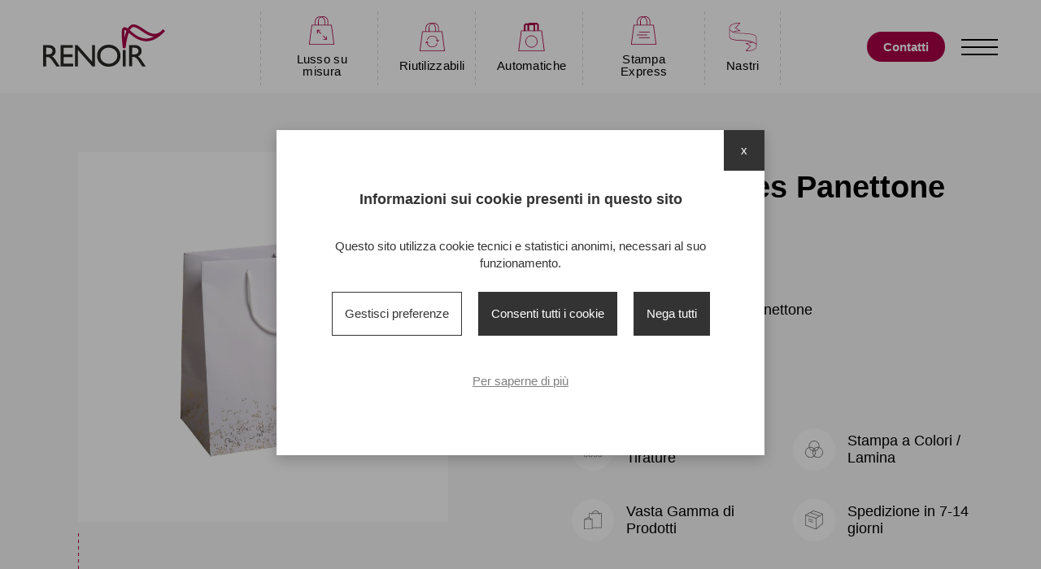

--- FILE ---
content_type: text/html; charset=UTF-8
request_url: https://www.renoirbags.com/busta-bubbles-panettone-bottiglia
body_size: 21700
content:
<!DOCTYPE html>
<html lang="it">
<head>
    <meta charset="utf-8"/>    <title>Busta Bubbles Panettone Bottiglia - Renoir Bags</title>
    <link rel="apple-touch-icon" sizes="180x180" href="/apple-touch-icon.png">
<link rel="icon" type="image/png" sizes="32x32" href="/favicon-32x32.png">
<link rel="icon" type="image/png" sizes="16x16" href="/favicon-16x16.png">
<link rel="manifest" href="/site.webmanifest">
<link rel="mask-icon" href="/safari-pinned-tab.svg" color="#000000">
<meta name="msapplication-TileColor" content="#ffffff">
<meta name="theme-color" content="#ffffff">

    <meta name="viewport" content="width=device-width, initial-scale=1">
    <meta name="format-detection" content="telephone=no">
    
    <link rel="canonical" href="https://www.renoirbags.com/busta-bubbles-panettone-bottiglia" />
        			<link rel="alternate" href="https://www.renoirbags.com/busta-bubbles-panettone-bottiglia" hreflang="it" />
    			    			<link rel="alternate" href="https://www.renoirbags.com/en/products/view/75" hreflang="en" />
    			
    <meta property="og:url" content="https://www.renoirbags.com/busta-bubbles-panettone-bottiglia" />
	<meta property="og:type" content="website" />
	<meta property="og:title"  content="Busta Bubbles Panettone Bottiglia - Renoir Bags" />
	<meta property="og:locale" content="it" />
			<meta property="og:locale:alternate" content="en" />
			
    <link rel="stylesheet" href="/cache_assets/main.css"/>	

            	
	<!-- Google tag (gtag.js) -->
	<script async src="https://www.googletagmanager.com/gtag/js?id=G-3G56BHEBNB"></script>
	<script>
	  window.dataLayer = window.dataLayer || [];
	  function gtag(){dataLayer.push(arguments);}
	  gtag('js', new Date());
	  
	  	  gtag('set', 'allow_google_signals', false);
	  
	  gtag('config', 'G-3G56BHEBNB');
	</script>
	
	</head>

<body class="body no-transition ">

    
<header class="header">
    <a href="/" class="header__logo">
        <svg xmlns="http://www.w3.org/2000/svg" viewBox="0 0 174.4 61.02">
  <g>
    <path fill="#282827" d="M5.69 33.57H4.37v9.73h1.64a13.36 13.36 0 0 0 4.59-.55A4.41 4.41 0 0 0 12.57 41a5.26 5.26 0 0 0 .76-2.62 4.36 4.36 0 0 0-.76-2.63 4.18 4.18 0 0 0-2.19-1.64 15.62 15.62 0 0 0-4.7-.54M0 60.69V29.85h7.76a11.2 11.2 0 0 1 7.44 2.3 7.6 7.6 0 0 1 2.73 6.23 8.45 8.45 0 0 1-1.31 4.7 8.07 8.07 0 0 1-3.83 2.96 15.92 15.92 0 0 1 2.95 2.62 51.64 51.64 0 0 1 4.05 5.8q1.64 2.62 2.63 3.94l1.63 2.18h-5.24l-1.32-2.07c0-.11-.1-.22-.22-.33l-.87-1.2-1.64-2.19-1.53-2.4a19.81 19.81 0 0 0-2.51-3.07 8.44 8.44 0 0 0-2.08-1.64 6.94 6.94 0 0 0-3.06-.54h-1.2v13.44H0ZM25.04 29.85v30.73h17.93v-3.94H29.41v-9.51H42.1v-3.94H29.4v-9.4h13.13v-3.94ZM69.98 29.85V53.7L49.1 29.85h-3.5V60.7h4.15V36.96l20.67 23.73h3.83V29.85ZM94.04 33.56a12.23 12.23 0 0 0-8.75 3.28 11.13 11.13 0 0 0-3.39 8.42 11.05 11.05 0 0 0 3.4 8.32 11.97 11.97 0 0 0 8.63 3.28 11.62 11.62 0 0 0 8.64-3.4 11.38 11.38 0 0 0 3.5-8.41 10.9 10.9 0 0 0-3.5-8.2 12.26 12.26 0 0 0-8.53-3.28m-.22-4.16a16.8 16.8 0 0 1 11.92 4.49 15.11 15.11 0 0 1 4.81 11.37 14.7 14.7 0 0 1-4.81 11.26 17.14 17.14 0 0 1-12.14 4.48 16 16 0 0 1-11.7-4.48 14.93 14.93 0 0 1-4.7-11.15 15.26 15.26 0 0 1 4.7-11.48 16.33 16.33 0 0 1 11.92-4.49M113.94 37.07h4.04v23.62h-4.04zM128.7 33.57h-1.31v9.73h1.64a13.36 13.36 0 0 0 4.59-.55 4.41 4.41 0 0 0 1.97-1.74 5.26 5.26 0 0 0 .76-2.63 4.36 4.36 0 0 0-.77-2.62 4.18 4.18 0 0 0-2.18-1.64 15.62 15.62 0 0 0-4.7-.55m-5.8 27.12V29.85h7.77a11.2 11.2 0 0 1 7.44 2.3 7.6 7.6 0 0 1 2.73 6.23 8.45 8.45 0 0 1-1.32 4.7 8.07 8.07 0 0 1-3.82 2.96 12.67 12.67 0 0 1 2.84 2.62 51.64 51.64 0 0 1 4.05 5.8q1.64 2.62 2.62 3.94l1.64 2.18h-5.25l-1.31-2.07c0-.11-.11-.22-.22-.33l-.88-1.2-1.41-2.3-1.53-2.4a19.81 19.81 0 0 0-2.52-3.06 8.44 8.44 0 0 0-2.07-1.64 6.94 6.94 0 0 0-3.07-.55h-1.2v13.44h-4.48Z"/>
    <path fill="#a80246" d="M117.87 34.33h-3.83c-2.51-21.86-1.96-27 0-29.2 1.53-1.74 3.94-1.41 6.89.77q3.45-5.9 8.54-5.9c4.26 0 8.63 3.06 13.33 6.23 5.25 3.61 10.83 7.44 16.52 7.44 3.82 0 7.43-1.75 10.93-5.36l1.2-1.32 2.95 2.53c-.43.43-.87.98-1.31 1.41-8.42 8.97-17.06 13.45-25.59 13.45-10.93 0-19.35-7.32-25.04-12.25-1.86 5.03-3.39 12.36-4.59 22.2m6.12-25.91.66.65c5.58 4.92 13.23 11.48 22.74 11.48a23.31 23.31 0 0 0 11.27-3.06c-6.67-.22-12.69-4.37-18.15-8.1-4.16-2.83-8.1-5.57-11.16-5.57-1.31 0-3.28.55-5.36 4.6m-7.43-.55c-.55.76-.55 4.48-.11 11.15a74.22 74.22 0 0 1 2.73-9.5c-1.64-1.32-2.3-1.64-2.62-1.64"/>
  </g>
</svg>    </a>

    <nav class="header__menu" data-main-menu>
        <ul class="menu"><li><a href="/shopper/lusso-su-misura"><img src="/media/images/desktop/lusso-su-misura-icon_4.svg" alt=""/><div>Lusso su misura</div></a></li>
<li><a href="/shopper/riutilizzabili"><img src="/media/images/desktop/reusable-icon_1.svg" alt=""/><div>Riutilizzabili</div></a></li>
<li><a href="/shopper/automatiche"><img src="/media/images/desktop/automatiche-icon_1.svg" alt=""/><div>Automatiche</div></a></li>
<li><a href="/shopper/stampa-express"><img src="/media/images/desktop/stampa-express-icon_2.svg" alt=""/><div>Stampa Express</div></a></li>
<li><a href="/accessori/nastri"><img src="/media/images/desktop/nastri-01.svg" alt=""/><div>Nastri</div></a></li></ul>    </nav>

    
    <div class="header__right">
        <a href="/contattaci" class="header__contact button">Contatti</a>
                        <span class="hamburger" data-menu-toggler>
    <span></span>
    <span></span>
    <span></span>
</span>
    </div>
</header>


    <main class="main">
        
<article class="product">

    <div class="product__hero container--small-unbalanced">
        <div class="product__preview">
                                        <div class="product__preview-primary">
                    <img src="/media/images/desktop/pb1605%40600xauto_r.jpeg.webp" data-zoom-image="/media/images/desktop/pb1605%401750xauto_r.jpeg.webp"  data-zoom-active alt="">
                    <div class="product__scroll"></div>
                </div>
                    </div>

        <div class="product__main">
            <div class="product__main-cod">Cod.PB1605</div>
            <h1 class="product__title">Busta Bubbles Panettone Bottiglia</h1>

                        <div class="product__main-print-methods">
                                    <div class="feature--print-method">
                        <img src="/media/images/desktop/star.svg" alt=""/>                        <span>Stampabile  in oro a caldo</span>
                    </div>
                            </div>
                        <div class="product__main-specifications">
                <p>Busta carta 180 gsm porta panettone<br />e bottiglia<br /><br />H. 41,00 / L. 32,00 / P. 24,00<br /><br />Conf. 50 pezzi / Crt 100 pezzi</p>            </div>
                            <div class="product__main-features">
                    <div class="feature">
  <span><img src="/media/images/desktop/quantity.svg" alt=""/></span>
  <span>Grandi e Piccole Tirature</span>
</div><div class="feature">
  <span><img src="/media/images/desktop/colors.svg" alt=""/></span>
  <span>Stampa a Colori / Lamina</span>
</div><div class="feature">
  <span><img src="/media/images/desktop/bags.svg" alt=""/></span>
  <span>Vasta Gamma di Prodotti</span>
</div><div class="feature">
  <span><img src="/media/images/desktop/box.svg" alt=""/></span>
  <span>Spedizione in 7-14 giorni</span>
</div>                </div>
                        <a href="#contacts" class="button button--big">Richiedi un preventivo</a>
        </div>

            
    </div>

   
    <div class="product__description">

            </div>

    <div class="product__contact product__contact--strict" id="contacts">
        
<div class="form__wrapper">

	<h2>Richiedi un preventivo</h2>
	
	<form enctype="multipart/form-data" method="post" accept-charset="utf-8" class="antispam" id="superForm" novalidate="novalidate" action="/quotations/req"><div style="display:none;"><input type="hidden" name="_method" value="POST"/><input type="hidden" name="_csrfToken" autocomplete="off" value="xj/0bSo8vuo3mCWpI/e5PaQHGcDsVoA2IgL7LGCEHaYUFkJ0S64sRy5DVlbe9/UyNsZ534Dc2ZNgfpmnuBMtWE0w+4RXZqoRwGJ/ptlvtgdEMskcWLErxHIvcUxyyx52GHVnMLqSxgYB9U3t4+zg9Q=="/></div>	
	<div class="input-grid">
		<div class="input text required "><input type="text" name="fullname" placeholder="Nome e cognome*" required="required" data-validity-message="Campo obbligatorio" oninvalid="this.setCustomValidity(&#039;&#039;); if (!this.value) this.setCustomValidity(this.dataset.validityMessage)" oninput="this.setCustomValidity(&#039;&#039;)" id="fullname" aria-required="true" aria-label="Nome e cognome*" maxlength="255"/></div><div class="input text "><input type="text" name="company" placeholder="Azienda" id="company" aria-label="Azienda" maxlength="255"/></div><div class="input email required "><input type="email" name="email" placeholder="Mail*" required="required" data-validity-message="Campo obbligatorio" oninvalid="this.setCustomValidity(&#039;&#039;); if (!this.value) this.setCustomValidity(this.dataset.validityMessage)" oninput="this.setCustomValidity(&#039;&#039;)" id="email" aria-required="true" aria-label="Mail*" maxlength="255"/></div><div class="input tel required "><input type="tel" name="phone" placeholder="Telefono*" required="required" data-validity-message="Campo obbligatorio" oninvalid="this.setCustomValidity(&#039;&#039;); if (!this.value) this.setCustomValidity(this.dataset.validityMessage)" oninput="this.setCustomValidity(&#039;&#039;)" id="phone" aria-required="true" aria-label="Telefono*" maxlength="255"/></div><div class="input text disabled"><input type="text" name="product_title" readonly="readonly" id="product-title" value="Busta Bubbles Panettone Bottiglia" maxlength="255"/></div>
		


<div class="input select "><select name="printed" id="printed"><option value="">Tipologia di stampa</option><option value="Quadricromia ">Quadricromia </option><option value="Marcatura a fuoco ">Marcatura a fuoco </option><option value="Serigrafia ">Serigrafia </option></select></div>		<div class="input-grid__subgrid">
			<div class="input input--styled disabled input--styled-enabled">
				<span>Nr. Confezioni</span>
				<div class="input number "><input type="number" name="quantity_req" placeholder="Inserisci un numero" data-quantity="" id="quantity-req" aria-label="Inserisci un numero"/></div>			</div>
		
			<div class="input disabled input--styled">
				<span>Pz. x confezione</span>
				<span data-pieces >100</span>
			</div>

			<div class="input input--styled disabled input--styled-enabled">
				<span>Tot pz.</span>
				<div class="input text "><input type="text" name="quantity" placeholder="-" data-quantity-result="" disabled="disabled" id="quantity" aria-label="-" maxlength="255"/></div>			</div>
			
		</div>

		
	</div>
	<div class="input textarea "><textarea name="message" placeholder="Informazioni aggiuntive" id="message" aria-label="Informazioni aggiuntive" rows="5" maxlength="100000"></textarea></div>
	
	<div class="form-footer">
		<div class="form-privacy">
			<div class="input checkbox "><input type="hidden" name="withdraw" value="0"/><label for="withdraw"><input type="checkbox" name="withdraw" value="1" id="withdraw"><span>Ritiriamo il tuo campione gratuitamente</span></label></div><div class="input checkbox "><input type="hidden" name="privacy" value="0"/><label for="privacy"><input type="checkbox" name="privacy" value="1" id="privacy"><span><div>Inviando dichiaro di aver letto e compreso le finalità e le modalità del <a href="/policies/view/5" target="_blank">trattamento dei miei dati personali</a>.</div></span></label></div><div class="input checkbox "><input type="hidden" name="newsletter" value="0"/><label for="newsletter"><input type="checkbox" name="newsletter" value="1" id="newsletter"><span>Desidero iscrivermi alla newsletter</span></label></div>		</div>
		<div class="form-submit">
			<button type="submit" name="button" class="button button--big">
				Invia			</button>
		</div>
	</div>
	
	</form></div>

    </div>
</article>

    </main>

    <footer class="footer">
<div class="footer__top">
        <div class="footer__logo">
            <img src="/img/renoir-vector.svg" alt=""/>        </div>
        <div class="footer__info">
            <div class="footer__info-el"><div>Renoir Srl</div><p>Via Lombardia, 65 | 46049 Volta Mantovana (MN)</p></div>
            <div class="footer__info-el"><div>Contatti</div><p>Phone: <a href="tel:+390376801454">+39 0376 801454</a><br />Email: <a href="mailto:bags@renoirsrl.com">bags@renoirsrl.com</a></p></div>
            <div class="footer__info-el"><div>Riferimenti commerciali</div><p>Lombardia: &nbsp;Thomas Franzini - <a href="tel:3406558952">340 655 89 52</a><br />Veneto: Andrea Occhipinti - <a href="tel:3347766999">334 77 66 999</a></p></div>
            <div class="footer__info-el footer__info-el--legal">
                <div>Info</div><p>Partita IVA/Vat 02129540205</p>                    <a href="/informative/privacy-policy" target="_blank">Privacy policy</a><a href="/informative/cookie-policy" target="_blank">Cookie policy</a>            <span id="cookie_reload">Gestisci Cookie</span>
            </div>
        </div>
</div>

    <div class="footer__credits">
        <a href="https://www.webmotion.it" title="Custom e-commerce agency"><img src="/img/logo-wm.svg" alt=""/></a>
    </div>
</footer>

	<div id="cookiedisclaimer2022" class="">
	<div class="inner_disclaimer">
		<h3>Informazioni sui cookie presenti in questo sito</h3>
		<p>Questo sito utilizza cookie tecnici e statistici anonimi, necessari al suo funzionamento. </p>
		<div class="cookie_options">
			<span id="cookieselect">Gestisci preferenze</span>			<span id="cookieok">Consenti tutti i cookie</span>			<span id="cookieko">Nega tutti</span>		</div>
		<div id="cookie_preferences">
			
			
			<form enctype="multipart/form-data" method="post" accept-charset="utf-8" id="cookieForm" novalidate="novalidate" action="/cookies/save"><div style="display:none;"><input type="hidden" name="_method" value="POST"/><input type="hidden" name="_csrfToken" autocomplete="off" value="xj/0bSo8vuo3mCWpI/e5PaQHGcDsVoA2IgL7LGCEHaYUFkJ0S64sRy5DVlbe9/UyNsZ534Dc2ZNgfpmnuBMtWE0w+4RXZqoRwGJ/ptlvtgdEMskcWLErxHIvcUxyyx52GHVnMLqSxgYB9U3t4+zg9Q=="/></div>											<div class="cookie_type">
					<div class="cookie_flex">
						<h5>Cookie tecnici e statistici anonimi</h5>
						<label class="toggle">
														<input class="toggle-checkbox maintoggle" type="checkbox" checked disabled data-type="ct_1">
							<div class="toggle-switch"></div>
						</label>
					</div>
					<div class="cookie_type_desc">
						<p><u>Non possono essere disattivati</u> in quanto si tratta di cookie necessari al funzionamento del sito.</p>					</div>
					<div class="cookie_type_list">
																				<div class="cookie_flex">
								<h6>Sito web</h6>
								<label class="toggle">
																																					<input class="toggle-checkbox subtoggle" checked disabled type="checkbox" name="Cookie[1]" value="1" data-type="ct_1">
									<div class="toggle-switch"></div>
								</label>
							</div>
							<div class="cookie_desc">
								<p>Cookie tecnici che non profilano in alcun modo l'utente con finalit&agrave; pubblicitarie e non vengono condivisi con terze parti.</p>							</div>
														<div class="cookie_flex">
								<h6>Google Analytics</h6>
								<label class="toggle">
																																					<input class="toggle-checkbox subtoggle" checked disabled type="checkbox" name="Cookie[2]" value="1" data-type="ct_1">
									<div class="toggle-switch"></div>
								</label>
							</div>
							<div class="cookie_desc">
								<p>Cookie per la raccolta di dati anonimizzati (tramite l'oscuramento di una porzione dell'indirizzo IP) per l'analisi aggregata delle visite al sito. Vengono condivisi con Google per permettere il funzionamento, ma n&egrave; il sito web n&egrave; Google li utilizzano a fini di marketing o profilazione.</p>							</div>
																		</div>
				</div>
																						<div class="cookie_type">
					<div class="cookie_flex">
						<h5>Cookie di marketing</h5>
						<label class="toggle">
														<input class="toggle-checkbox maintoggle" type="checkbox"  data-type="ct_3">
							<div class="toggle-switch"></div>
						</label>
					</div>
					<div class="cookie_type_desc">
						<p>Sono cookie che ci permettono di garantire un'esperienza utente migliore e maggiormente personalizzata, anche tramite l'attivazione di campagne di remarketing. Sono facoltativi e disabilitati di default.</p>					</div>
					<div class="cookie_type_list">
																				<div class="cookie_flex">
								<h6>Google Ads</h6>
								<label class="toggle">
																																					<input class="toggle-checkbox subtoggle"  type="checkbox" name="Cookie[3]" value="1" data-type="ct_3">
									<div class="toggle-switch"></div>
								</label>
							</div>
							<div class="cookie_desc">
								<p>Cookie per l'analisi delle performance delle campagne Google Ads e per l'attivazione della raccolta dati sul singolo utente al fine di attivare pubblicit&agrave; mirate e di remarketing.</p>							</div>
														<div class="cookie_flex">
								<h6>Facebook</h6>
								<label class="toggle">
																																					<input class="toggle-checkbox subtoggle"  type="checkbox" name="Cookie[4]" value="1" data-type="ct_3">
									<div class="toggle-switch"></div>
								</label>
							</div>
							<div class="cookie_desc">
								<p>Cookie per la raccolta di statistriche profilate da parte di Facebook, per l'analisi delle performance delle campagne Facebook e per l'attivazione della raccolta dati sul singolo utente al fine di attivare pubblicit&agrave; mirate e di remarketing.</p>							</div>
																		</div>
				</div>
										<button type="submit">Salva preferenze</button>		</div>
		<a href="/informative/cookie-policy">Per saperne di più</a>		<span id="cookie_close">x</span>
	</div>
</div>

        </body>


<script src="/cache_assets/frontend.js"></script><script>var csrfToken = "xj\/0bSo8vuo3mCWpI\/e5PaQHGcDsVoA2IgL7LGCEHaYUFkJ0S64sRy5DVlbe9\/UyNsZ534Dc2ZNgfpmnuBMtWE0w+4RXZqoRwGJ\/ptlvtgdEMskcWLErxHIvcUxyyx52GHVnMLqSxgYB9U3t4+zg9Q==";</script><script>var baseUrl = '';</script><script>
$(function(){

	const $quantity_trigger = $('[data-quantity]');
	const $quantity_result = $('[data-quantity-result]');
	const $pieces = $('[data-pieces]');


	$quantity_trigger.on('change', function(){
		let quantity = $quantity_trigger.val() * $pieces.text();
		
		
		$quantity_result.val(quantity);
	})


});

</script><script>

const $activeImage = $('[data-zoom-active]');
const $galleryImages = $('.gallery__item');

$activeImage.ezPlus();

$.each($galleryImages, function (i, img) { 
    $(img).on('click', function () {
        $galleryImages.removeClass('gallery__item-active');
        $(img).addClass('gallery__item-active');

        $activeImage.attr('src', $(img).attr('data-image'));
        $activeImage.attr('data-zoom-image', $(img).attr('data-zoom-image'));

        $activeImage.ezPlus();

    });
});

// $($zoomImages).ezPlus({
// 	gallery: 'zoom-gallery', cursor: 'pointer', galleryActiveClass: 'gallery__active',
// 	imageCrossfade: true,
// });


</script><script>$(function(){

	$(document).on('click', '#cookie_reload', function(){
		$.ajax({
			cache: false,
			async:   false,
			url:   '/cookies/reload',
			beforeSend : function(){
				$('#cookiedisclaimer2022').remove();
			},
			success: function(result) {
				$('body').append(result);
				setTimeout(function(){
					$('#cookiedisclaimer2022').removeClass('hidden');
				}, 50)
			}
		});
	})

	// mostra preferenze cookie
	$(document).on('click', '#cookieselect', function(){
		$('#cookie_preferences').toggleClass('show');
		$('.subtoggle').trigger('change');
	})

	// accetta tutti i cookie
	$(document).on('click', '#cookieok', function(){
		$.ajax({url: '/cookies/acceptAll'}).done(function(){ $('#cookiedisclaimer2022').addClass('hidden'); })
	})

	// rifiuta tutti i cookie
	$(document).on('click', '#cookieko', function(){
		$.ajax({url: '/cookies/denyAll'}).done(function(){ $('#cookiedisclaimer2022').addClass('hidden'); })
	})

	// chiudi e mantieni attuali
	$(document).on('click', '#cookie_close', function(){
		$('#cookieForm').trigger('submit');
	})

	// salvataggio preferenze

	$(document).on('submit', '#cookieForm', function(){

		$.ajax({
			cache: false,
			async: false,
			type : 'POST',
			url:   $(this).attr('action'),
			data : $(this).serialize(),
			success: function(response) {
				$('#cookiedisclaimer2022').addClass('hidden');
			}
		});

		return false;
	})

	// click su toggle principale (attiva o disattiva tutti i toggle secondari)
	$(document).on('change', '.maintoggle', function(){
		var is_checked = $(this).is(':checked');
		var cookie_list = $(this).data('type');

		$('.subtoggle[data-type="' + cookie_list + '"]').prop('checked', is_checked);
	})


	// click su toggle secondario (attiva o disattiva il toggle primario)
	$(document).on('change', '.subtoggle', function(){
		var is_checked = $(this).is(':checked');
		var cookie_list = $(this).data('type');
		var atLeastOneChecked = false;

		if(is_checked) {
			$('.maintoggle[data-type="' + cookie_list + '"]').prop('checked', true);
		} else {
			$('.subtoggle[data-type="' + cookie_list + '"]').each(function(num, sibling){
				if($(sibling).is(':checked')) {
					atLeastOneChecked = true;
				}
			})
			$('.maintoggle[data-type="' + cookie_list + '"]').prop('checked', atLeastOneChecked);
		}
	})

})
</script></html>


--- FILE ---
content_type: text/css;charset=UTF-8
request_url: https://www.renoirbags.com/cache_assets/main.css
body_size: 68236
content:
body {
  padding: 0;
  margin: 0;
  font: 13px Arial, Helvetica, Garuda, sans-serif;
  *font-size: small;
  *font: x-small;
  -webkit-font-smoothing: antialiased;
  -moz-osx-font-smoothing: grayscale;
  -webkit-text-size-adjust: 100%;
  -webkit-tap-highlight-color: transparent;
}
.no-transition * {
  transition: none !important;
  -webkit-transition: none !important;
  -moz-transition: none !important;
  -ms-transition: none !important;
  -o-transition: none !important;
}
article,
aside,
figure,
footer,
header,
nav,
section,
details,
summary,
main {
  display: block;
}
h1,
h2,
h3,
h4,
h5,
h6,
ul,
li,
em,
strong,
pre,
code,
p,
blockquote {
  padding: 0;
  margin: 0;
  line-height: 1em;
  font-size: 100%;
  font-weight: normal;
  font-style: normal;
}
table {
  font-size: inherit;
  font: 100%;
}
.menu {
  list-style: none;
  margin: 0;
  padding: 0;
}
.menu li {
  margin: 0;
  padding: 0;
  line-height: 1em;
  background: none;
}
img {
  border: 0;
  max-width: 100%;
}
a {
  text-decoration: none;
}
input,
select,
textarea {
  font: inherit;
}
.pathway {
  margin: 0;
  padding: 0;
}
.pathway li {
  display: inline-block;
}
*,
*:before,
*:after {
  -moz-box-sizing: border-box;
  -webkit-box-sizing: border-box;
  box-sizing: border-box;
}
.flex-center {
  display: flex;
  align-items: center;
  justify-content: center;
}
.flex-between {
  display: flex;
  justify-content: space-between;
}
html {
  font-size: 15px;
}
@media screen and (max-width: 991px) {
  html {
    font-size: 14px;
  }
}
body {
  color: #000000;
  font-family: 'Cabin', sans-serif;
  font-size: 1rem;
  font-weight: 400;
}
a {
  color: #A80246;
}
p {
  line-height: 1.4em;
  margin-bottom: 1em;
}
p:last-child {
  margin: 0;
}
em {
  font-style: italic;
}
.regular {
  font-weight: 400;
}
.medium {
  font-weight: 500;
}
.semibold {
  font-weight: 600;
}
.bold {
  font-weight: 700;
}
.font-16 {
  font-size: 1.07rem;
  letter-spacing: 0.02em;
}
@media screen and (max-width: 1536px) {
  .font-16 {
    font-size: 1rem;
  }
}
.font-18 {
  font-size: 1.2rem;
  line-height: 1.22em;
}
@media screen and (max-width: 550px) {
  .font-18 {
    font-size: 1rem;
  }
}
.font-22 {
  font-size: 1.47rem;
  line-height: 1.23em;
}
.font-25 {
  font-size: 1.67rem;
  line-height: 1.4em;
}
@media screen and (max-width: 1660px) {
  .font-25 {
    font-size: 1.5rem;
  }
}
.font-30 {
  font-size: 2rem;
  line-height: 1.23em;
}
@media screen and (max-width: 1900px) {
  .font-30 {
    font-size: 1.6rem;
  }
}
@media screen and (max-width: 991px) {
  .font-30 {
    font-size: 1.4rem;
  }
}
.font-35 {
  font-size: 2.33rem;
  line-height: 1.43em;
}
@media screen and (max-width: 1536px) {
  .font-35 {
    font-size: 2rem;
  }
}
@media screen and (max-width: 1080px) {
  .font-35 {
    font-size: 1.8rem;
  }
}
@media screen and (max-width: 765px) {
  .font-35 {
    font-size: 1.6rem;
  }
}
.font-80 {
  font-size: 5.33rem;
  line-height: 1.21em;
}
@media screen and (max-width: 1336px) {
  .font-80 {
    font-size: 4.5rem;
  }
}
@media screen and (max-width: 991px) {
  .font-80 {
    font-size: 4rem;
  }
}
@media screen and (max-width: 765px) {
  .font-80 {
    font-size: 3.7rem;
  }
}
@media screen and (max-width: 550px) {
  .font-80 {
    font-size: 3rem;
  }
}
.main-heading {
  color: #E3E3E3;
  font-size: 5.33rem;
  line-height: 1.21em;
  font-weight: 400;
  margin-bottom: 1.5em;
}
@media screen and (max-width: 1336px) {
  .main-heading {
    font-size: 4.5rem;
  }
}
@media screen and (max-width: 991px) {
  .main-heading {
    font-size: 4rem;
  }
}
@media screen and (max-width: 765px) {
  .main-heading {
    font-size: 3.7rem;
  }
}
@media screen and (max-width: 550px) {
  .main-heading {
    font-size: 3rem;
  }
}
strong {
  font-weight: bold;
}
blockquote {
  font-size: 1.4em;
  margin-bottom: 1em;
}
blockquote * {
  line-height: 1.1em;
}
dl {
  margin: 0;
  margin-bottom: 1em;
  padding: 0;
}
dl:last-child {
  margin: 0;
}
dd,
dt {
  margin: 0;
  padding: 0;
}
dt {
  margin-bottom: .1em;
}
dd {
  margin-bottom: 1em;
  font-weight: bold;
  line-height: 1.4em;
}
h1,
h2,
h3,
h4,
h5,
h6 {
  font-weight: bold;
  margin-bottom: .6em;
}
h1 {
  font-size: 2em;
}
h2 {
  font-size: 1.6em;
}
h3 {
  font-size: 1.4em;
}
.body {
  background: #fff;
  min-height: 100vh;
  display: flex;
  flex-direction: column;
  position: relative;
  overflow-x: hidden;
}
.body.scroll-locked {
  overflow: hidden;
  overflow-y: hidden;
}
.main {
  flex-grow: 1;
}
img {
  display: block;
  width: 100%;
}
svg {
  overflow: visible;
}
video {
  width: 100%;
  display: block;
}
.container {
  padding-left: 4.1664vw;
  padding-right: 4.1664vw;
}
.container--small {
  padding-left: 6.2496vw;
  padding-right: 6.2496vw;
}
.container--small-unbalanced {
  padding-left: 5.208vw;
  padding-right: 10.416vw;
}
@media screen and (max-width: 1536px) {
  .container--small-unbalanced {
    padding-left: 5.5vw;
    padding-right: 5.5vw;
  }
}
.container--medium {
  padding-left: 15.1032vw;
  padding-right: 15.1032vw;
}
.success-color {
  color: #52AF8D !important;
}
.error-color {
  color: #E73C5B !important;
}
.form__wrapper {
  border: 1px solid #A80246;
  background-color: white;
}
input,
textarea,
select,
button {
  border: none;
  webkit-appearance: none;
  appearance: none;
  background: none;
  font: inherit;
  box-shadow: none;
  border-radius: 0;
  width: 100%;
  padding: 0;
  outline: none;
}
button {
  width: auto;
  cursor: pointer;
}
input[type="text"],
input[type="tel"],
input[type="date"],
input[type="password"],
input[type="email"],
input[type="number"],
textarea,
select,
.input--styled {
  height: 55px;
  line-height: 55px;
  border: 1px solid #A80246;
  padding: 0 15px;
  font-size: 1rem;
  transition: 300ms;
  background: #E3E3E3;
  color: #000000;
}
input[type="text"]:focus,
input[type="tel"]:focus,
input[type="date"]:focus,
input[type="password"]:focus,
input[type="email"]:focus,
input[type="number"]:focus,
textarea:focus,
select:focus,
.input--styled:focus {
  border-color: #A80246;
}
input::placeholder,
textarea::placeholder {
  color: #000000;
}
select {
  background-image: url(../img/chevron-down.svg);
  background-repeat: no-repeat;
  background-position: right 10px center;
}
textarea {
  line-height: 1.2em;
  padding: 15px;
  height: auto;
  min-height: 180px;
  margin-bottom: 20px;
}
label {
  display: block;
  margin-bottom: 3px;
}
.input--styled {
  display: flex;
  padding-right: 0;
}
.input--styled input {
  border: 0;
  background-color: transparent;
  flex-grow: 1;
}
.input--styled span {
  white-space: nowrap;
}
.input--styled span:nth-child(2) {
  flex-grow: 1;
  text-align: center;
  font-size: 1.15rem;
}
.input--styled-enabled input {
  color: #000000;
}
.input-grid {
  display: grid;
  grid-template-columns: repeat(2,1fr);
  gap: 15px 20px;
  margin-bottom: 15px;
}
.input-grid__subgrid {
  grid-column: span 2;
  display: grid;
  grid-template-columns: repeat(3,1fr);
  gap: 15px 5px;
}
@media screen and (max-width: 991px) {
  .input-grid__subgrid {
    grid-template-columns: repeat(2,1fr);
  }
  .input-grid__subgrid div:last-child {
    grid-column: span 2;
  }
}
@media screen and (max-width: 550px) {
  .input-grid {
    display: flex;
    flex-direction: column;
  }
  .input-grid__subgrid {
    grid-template-columns: 1fr;
  }
  .input-grid__subgrid div:last-child {
    grid-column: span 1;
  }
}
.input--sizes,
.input--handlers,
.input--printkind {
  grid-column: span 2;
}
@media screen and (max-width: 550px) {
  .input--sizes,
  .input--handlers,
  .input--printkind {
    grid-column: span 1;
  }
}
.input.disabled:not(.input--styled-enabled) input,
.input.disabled:not(.input--styled-enabled) .input,
.input.disabled:not(.input--styled-enabled) span {
  color: rgba(0,0,0,0.4);
  pointer-events: none;
}
.radio,
.checkbox {
  margin-bottom: 2em;
}
.radio label,
.checkbox label {
  position: relative;
  cursor: pointer;
  font-size: 13px;
  display: block;
  margin-bottom: 10px;
  letter-spacing: .05em;
}
.radio label input,
.checkbox label input {
  width: 0;
  height: 0;
  transform: scale(0);
  -webkit-transform: scale(0);
  position: absolute;
  top: 0;
  left: -10px;
}
.radio label input:checked ~ span::before,
.checkbox label input:checked ~ span::before {
  box-shadow: 0 0 0 3px #fff inset;
  background: #000000;
}
.radio label > span,
.checkbox label > span {
  display: flex;
  align-items: flex-start;
  gap: 7px;
}
.radio label > span::before,
.checkbox label > span::before {
  content: '';
  position: static;
  width: 20px;
  height: 20px;
  display: block;
  border: 1px solid #A80246;
  flex-shrink: 0;
}
.radio label {
  font-weight: bold;
}
.radio label > span::before {
  border-radius: 50%;
}
.input-hint,
.error-message {
  display: block;
  font-size: .8rem;
  text-transform: none;
  margin-top: 3px;
}
.error-message {
  color: #E73C5B;
  font-weight: bold;
  margin-bottom: 0;
}
.privacy-disclaimer {
  margin-bottom: 30px;
}
.required label::after {
  content: ' *';
}
.required.checkbox label::after {
  display: none;
}
.form-privacy {
  margin-bottom: 35px;
  font-size: .8rem;
}
.form-privacy a {
  color: inherit;
  text-decoration: underline;
}
.form-submit .button {
  width: 100%;
  justify-content: center;
  border-radius: 10px;
}
.button {
  display: inline-flex;
  background-color: #A80246;
  color: white;
  text-align: center;
  font-weight: 600;
  border-radius: 50px;
  padding: 10px 1.5624vw;
  backface-visibility: hidden;
  transform: translateZ(0);
  transition: 450ms ease;
}
@media screen and (max-width: 810px) {
  .button {
    padding: 10px 1.5em;
  }
}
.button--icon {
  gap: 10px;
  align-items: center;
}
.button--icon img {
  width: 10px;
}
.button--small {
  font-size: 1.07rem;
  letter-spacing: 0.02em;
}
@media screen and (max-width: 1536px) {
  .button--small {
    font-size: 1rem;
  }
}
.button--medium {
  font-size: 1.2rem;
  line-height: 1.22em;
}
@media screen and (max-width: 550px) {
  .button--medium {
    font-size: 1rem;
  }
}
.button--big {
  font-size: 1.67rem;
  line-height: 1.4em;
}
@media screen and (max-width: 1660px) {
  .button--big {
    font-size: 1.5rem;
  }
}
.button:hover {
  transform: scale(1.05) translateZ(0);
}
#article {
  padding: 150px 5vw;
  font-size: 1.1rem;
}
#cookie_reload {
  cursor: pointer;
}
#cookiedisclaimer2022 {
  position: fixed;
  top: 0;
  right: 0;
  left: 0;
  bottom: 0;
  z-index: 999999;
  background: rgba(0,0,0,0.35);
  transition: opacity .35s;
  pointer-events: all;
}
#cookiedisclaimer2022 .inner_disclaimer {
  position: fixed;
  top: 50%;
  right: 0;
  left: 0;
  padding: 75px 25px;
  text-align: center;
  color: #333;
  font-size: 15px;
  background: #fff;
  box-shadow: 0 5px 15px rgba(0,0,0,0.2);
  z-index: 9999;
  line-height: 1.5em;
  width: 90%;
  max-width: 600px;
  margin: 0 auto;
  transform: translateY(-50%);
  max-height: 100%;
  overflow: auto;
  transition: transform 1000ms cubic-bezier(0.165,0.840,0.440,1.000);
  letter-spacing: 0;
  font-weight: normal;
}
@media (max-width: 600px) {
  #cookiedisclaimer2022 .inner_disclaimer {
    font-size: 13px;
  }
}
#cookiedisclaimer2022.hidden {
  pointer-events: none;
  opacity: 0;
}
#cookiedisclaimer2022.hidden .inner_disclaimer {
  transform: translateY(-75%);
}
#cookiedisclaimer2022 h3 {
  font-size: 1.2em;
  margin-bottom: 2em;
  font-weight: bold;
  color: inherit;
  line-height: 1.2em;
  letter-spacing: 0;
}
#cookiedisclaimer2022 h5 {
  font-size: 1.1em;
  font-weight: bold;
}
#cookiedisclaimer2022 h6 {
  font-size: 1em;
  font-weight: bold;
}
#cookiedisclaimer2022 .cookie_options {
  margin-bottom: 2em;
  display: flex;
  justify-content: center;
}
@media (max-width: 600px) {
  #cookiedisclaimer2022 .cookie_options {
    flex-flow: column;
  }
}
#cookiedisclaimer2022 .cookie_options span {
  background: #333;
  cursor: pointer;
  display: inline-block;
  padding: 1em;
  margin: 10px;
  font-weight: 400;
  color: #fff;
  border: 1px solid #333;
  transition: background .35s;
}
@media (max-width: 600px) {
  #cookiedisclaimer2022 .cookie_options span {
    margin: 5px 0;
  }
}
#cookiedisclaimer2022 .cookie_options span:hover {
  background: #4d4d4d;
}
#cookiedisclaimer2022 .cookie_options span#cookieselect {
  color: #333;
  background: #fff;
}
#cookiedisclaimer2022 .cookie_options span#cookieselect:hover {
  background: #e6e6e6;
}
#cookiedisclaimer2022 a {
  text-decoration: underline;
  color: #808080;
  cursor: pointer;
  display: inline-block;
  padding: 5px;
}
#cookiedisclaimer2022 a:hover {
  color: #333;
}
#cookiedisclaimer2022 #cookie_close {
  position: absolute;
  right: 0;
  top: 0;
  width: 50px;
  height: 50px;
  text-align: center;
  line-height: 50px;
  background: #333;
  color: #fff;
  cursor: pointer;
  transition: background .35s;
}
#cookiedisclaimer2022 #cookie_close:hover {
  background: #4d4d4d;
}
#cookiedisclaimer2022 #cookie_preferences {
  text-align: left;
  margin-bottom: 2em;
  display: none;
}
#cookiedisclaimer2022 #cookie_preferences.show {
  display: block;
}
#cookiedisclaimer2022 .cookie_type {
  margin-bottom: 2em;
  padding-bottom: 2em;
  border-bottom: 1px solid #999999;
}
#cookiedisclaimer2022 .cookie_type:last-of-type {
  border-bottom: none;
  margin-bottom: 0;
}
#cookiedisclaimer2022 .cookie_flex {
  display: flex;
  justify-content: space-between;
  align-items: center;
  margin-bottom: 10px;
}
#cookiedisclaimer2022 .cookie_flex h5,
#cookiedisclaimer2022 .cookie_flex h6 {
  margin: 0;
}
#cookiedisclaimer2022 .cookie_desc {
  margin-bottom: 1em;
}
#cookiedisclaimer2022 .cookie_desc:last-of-type {
  margin: 0;
}
#cookiedisclaimer2022 .cookie_type_list {
  padding-left: 20px;
  margin-top: 20px;
}
#cookiedisclaimer2022 .toggle {
  cursor: pointer;
  display: inline-block;
}
#cookiedisclaimer2022 .toggle-switch {
  display: inline-block;
  background: #ccc;
  border-radius: 16px;
  width: 58px;
  height: 32px;
  position: relative;
  vertical-align: middle;
  transition: background 0.35s;
}
#cookiedisclaimer2022 .toggle-switch:before,
#cookiedisclaimer2022 .toggle-switch:after {
  content: "";
}
#cookiedisclaimer2022 .toggle-switch:before {
  display: block;
  background: linear-gradient(to bottom,#fff 0%,#eee 100%);
  border-radius: 50%;
  box-shadow: 0 0 0 1px rgba(0,0,0,0.25);
  width: 24px;
  height: 24px;
  position: absolute;
  top: 4px;
  left: 4px;
  transition: left 0.35s;
}
.toggle:hover #cookiedisclaimer2022 .toggle-switch:before {
  background: linear-gradient(to bottom,#fff 0%,#fff 100%);
  box-shadow: 0 0 0 1px rgba(0,0,0,0.5);
}
#cookiedisclaimer2022 .toggle-checkbox:checked + .toggle-switch {
  background: #55bb55;
}
#cookiedisclaimer2022 .toggle-checkbox:checked + .toggle-switch:before {
  left: 30px;
}
#cookiedisclaimer2022 .toggle-checkbox {
  position: absolute;
  visibility: hidden;
}
#cookiedisclaimer2022 button {
  display: block;
  font-size: 18px;
  margin: 0 auto 2em;
  float: none;
  background: #55bb55;
  padding: 1em 2em;
  color: #fff;
  transition: background 0.35s;
  font-weight: 400;
  border: none;
  cursor: pointer;
  height: auto;
  line-height: normal;
}
#cookiedisclaimer2022 button:hover {
  background: #33aa33;
}
.alert {
  display: block;
  width: 440px;
  height: auto;
  overflow: hidden;
  overflow-y: auto;
  padding: 20px 40px 20px 25px;
  min-height: 60px;
  border-radius: 5px;
  position: fixed;
  bottom: 20px;
  right: 20px;
  z-index: 50;
  text-transform: uppercase;
  visibility: hidden;
  transform: translate3d(100%,0,0);
  -webkit-transform: translate3d(100%,0,0);
  opacity: 0.3;
  transition: 0.6s cubic-bezier(0.165,0.840,0.440,1.000);
  font-size: 14px;
  text-transform: none;
  color: #fff;
  font-weight: bold;
}
@media screen and (max-width: 810px) {
  .alert {
    width: 100%;
    left: 0;
    bottom: 0;
    right: 0;
    transform: translate3d(0,100%,0);
    -webkit-transform: translate3d(0,100%,0);
    text-align: center;
    border-radius: 0;
    padding: 30px 40px 30px 25px;
  }
}
.alert.visible {
  visibility: visible;
  transform: translate3d(0,0,0);
  -webkit-transform: translate3d(0,0,0);
  opacity: 1;
  transition: 0.6s cubic-bezier(0.165,0.840,0.440,1.000);
}
.alert.hidden {
  visibility: hidden;
  transform: translate3d(100%,0,0);
  -webkit-transform: translate3d(0,0,0);
  opacity: 0;
}
.alert__close {
  position: absolute;
  top: 5px;
  right: 5px;
  width: 15px;
  height: 15px;
  cursor: pointer;
}
.alert__close::before,
.alert__close::after {
  content: '';
  height: 2px;
  position: absolute;
  top: 50%;
  background: #fff;
  left: 0;
  right: 0;
}
.alert__close::before {
  transform: rotate(45deg);
  -webkit-transform: rotate(45deg);
}
.alert__close::after {
  transform: rotate(-45deg);
  -webkit-transform: rotate(-45deg);
}
.alert--success {
  background-color: #52AF8D;
}
.alert--warning {
  background-color: #E86F51;
}
.alert--error {
  background-color: #E73C5B;
}
.carousel {
  position: relative;
  box-sizing: border-box;
}
.carousel *,
.carousel *:before,
.carousel *:after {
  box-sizing: inherit;
}
.carousel.is-draggable {
  cursor: move;
  cursor: grab;
}
.carousel.is-dragging {
  cursor: move;
  cursor: grabbing;
}
.carousel__viewport {
  position: relative;
  overflow: hidden;
  max-width: 100%;
  max-height: 100%;
}
.carousel__track {
  display: flex;
}
.carousel__slide {
  flex: 0 0 auto;
  width: var(--carousel-slide-width,60%);
  max-width: 100%;
  padding: 1rem;
  position: relative;
  overflow-x: hidden;
  overflow-y: auto;
  overscroll-behavior: contain;
}
.has-dots {
  margin-bottom: calc(22.5rem);
}
.carousel__dots {
  margin: 0 auto;
  padding: 0;
  position: absolute;
  top: calc(100.5%);
  left: 0;
  right: 0;
  display: flex;
  justify-content: center;
  list-style: none;
  user-select: none;
}
.carousel__dots .carousel__dot {
  margin: 0;
  padding: 0;
  display: block;
  position: relative;
  width: 22px;
  height: 22px;
  cursor: pointer;
}
.carousel__dots .carousel__dot:after {
  content: "";
  width: 8px;
  height: 8px;
  border-radius: 50%;
  position: absolute;
  top: 50%;
  left: 50%;
  transform: translate(-50%,-50%);
  background-color: currentColor;
  opacity: .25;
  transition: opacity .15s ease-in-out;
}
.carousel__dots .carousel__dot.is-selected:after {
  opacity: 1;
}
.carousel__button {
  width: var(--carousel-button-width,48px);
  height: var(--carousel-button-height,48px);
  padding: 0;
  border: 0;
  display: flex;
  justify-content: center;
  align-items: center;
  pointer-events: all;
  cursor: pointer;
  color: var(--carousel-button-color,currentColor);
  background: var(--carousel-button-bg,transparent);
  border-radius: var(--carousel-button-border-radius,50%);
  box-shadow: var(--carousel-button-shadow,none);
  transition: opacity .15s ease;
}
.carousel__button.is-prev,
.carousel__button.is-next {
  position: absolute;
  top: 50%;
  transform: translateY(-50%);
}
.carousel__button.is-prev {
  left: 10px;
}
.carousel__button.is-next {
  right: 10px;
}
.carousel__button[disabled] {
  cursor: default;
  opacity: .3;
}
.carousel__button svg {
  width: var(--carousel-button-svg-width,50%);
  height: var(--carousel-button-svg-height,50%);
  fill: none;
  stroke: currentColor;
  stroke-width: var(--carousel-button-svg-stroke-width,1.5);
  stroke-linejoin: bevel;
  stroke-linecap: round;
  filter: var(--carousel-button-svg-filter,none);
  pointer-events: none;
}
html.with-fancybox {
  scroll-behavior: auto;
}
body.compensate-for-scrollbar {
  overflow: hidden !important;
  touch-action: none;
}
.fancybox__container {
  position: fixed;
  top: 0;
  left: 0;
  bottom: 0;
  right: 0;
  direction: ltr;
  margin: 0;
  padding: env(safe-area-inset-top,0px) env(safe-area-inset-right,0px) env(safe-area-inset-bottom,0px) env(safe-area-inset-left,0px);
  box-sizing: border-box;
  display: flex;
  flex-direction: column;
  color: var(--fancybox-color,#fff);
  -webkit-tap-highlight-color: rgba(0,0,0,0);
  overflow: hidden;
  z-index: 1050;
  outline: none;
  transform-origin: top left;
  --carousel-button-width: 48px;
  --carousel-button-height: 48px;
  --carousel-button-svg-width: 24px;
  --carousel-button-svg-height: 24px;
  --carousel-button-svg-stroke-width: 2.5;
  --carousel-button-svg-filter: drop-shadow(1px 1px 1px rgba(0,0,0,0.4));
}
.fancybox__container *,
.fancybox__container *::before,
.fancybox__container *::after {
  box-sizing: inherit;
}
.fancybox__container :focus {
  outline: none;
}
body:not(.is-using-mouse) .fancybox__container :focus {
  box-shadow: 0 0 0 1px #fff, 0 0 0 2px var(--fancybox-accent-color,rgba(1,210,232,0.94));
}
@media all and (min-width: 1024px) {
  .fancybox__container {
    --carousel-button-width: 48px;
    --carousel-button-height: 48px;
    --carousel-button-svg-width: 27px;
    --carousel-button-svg-height: 27px;
  }
}
.fancybox__backdrop {
  position: absolute;
  top: 0;
  right: 0;
  bottom: 0;
  left: 0;
  z-index: -1;
  background: var(--fancybox-bg,rgba(24,24,27,0.92));
}
.fancybox__carousel {
  position: relative;
  flex: 1 1 auto;
  min-height: 0;
  height: 100%;
  z-index: 10;
}
.fancybox__carousel.has-dots {
  margin-bottom: calc(22.5rem);
}
.fancybox__viewport {
  position: relative;
  width: 100%;
  height: 100%;
  overflow: visible;
  cursor: default;
}
.fancybox__track {
  display: flex;
  height: 100%;
}
.fancybox__slide {
  flex: 0 0 auto;
  width: 100%;
  max-width: 100%;
  margin: 0;
  padding: 48px 8px 8px 8px;
  position: relative;
  overscroll-behavior: contain;
  display: flex;
  flex-direction: column;
  outline: 0;
  overflow: auto;
  --carousel-button-width: 36px;
  --carousel-button-height: 36px;
  --carousel-button-svg-width: 22px;
  --carousel-button-svg-height: 22px;
}
.fancybox__slide::before,
.fancybox__slide::after {
  content: "";
  flex: 0 0 0;
  margin: auto;
}
@media all and (min-width: 1024px) {
  .fancybox__slide {
    padding: 64px 100px;
  }
}
.fancybox__content {
  margin: 0 env(safe-area-inset-right,0px) 0 env(safe-area-inset-left,0px);
  padding: 36px;
  color: var(--fancybox-content-color,#374151);
  background: var(--fancybox-content-bg,#fff);
  position: relative;
  align-self: center;
  display: flex;
  flex-direction: column;
  z-index: 20;
}
.fancybox__content :focus:not(.carousel__button.is-close) {
  outline: thin dotted;
  box-shadow: none;
}
.fancybox__caption {
  align-self: center;
  max-width: 100%;
  margin: 0;
  padding: 1rem 0 0 0;
  line-height: 1.375;
  color: var(--fancybox-color,currentColor);
  visibility: visible;
  cursor: auto;
  flex-shrink: 0;
  overflow-wrap: anywhere;
}
.is-loading .fancybox__caption {
  visibility: hidden;
}
.fancybox__container>.carousel__dots {
  top: 100%;
  color: var(--fancybox-color,#fff);
}
.fancybox__nav .carousel__button {
  z-index: 40;
}
.fancybox__nav .carousel__button.is-next {
  right: 8px;
}
@media all and (min-width: 1024px) {
  .fancybox__nav .carousel__button.is-next {
    right: 40px;
  }
}
.fancybox__nav .carousel__button.is-prev {
  left: 8px;
}
@media all and (min-width: 1024px) {
  .fancybox__nav .carousel__button.is-prev {
    left: 40px;
  }
}
.carousel__button.is-close {
  position: absolute;
  top: 8px;
  right: 8px;
  top: calc(env(safe-area-inset-top,0px) + 8px);
  right: calc(env(safe-area-inset-right,0px) + 8px);
  z-index: 40;
}
@media all and (min-width: 1024px) {
  .carousel__button.is-close {
    right: 40px;
  }
}
.fancybox__content>.carousel__button.is-close {
  position: absolute;
  top: -40px;
  right: 0;
  color: var(--fancybox-color,#fff);
}
.fancybox__no-click,
.fancybox__no-click button {
  pointer-events: none;
}
.fancybox__spinner {
  position: absolute;
  top: 50%;
  left: 50%;
  transform: translate(-50%,-50%);
  width: 50px;
  height: 50px;
  color: var(--fancybox-color,currentColor);
}
.fancybox__slide .fancybox__spinner {
  cursor: pointer;
  z-index: 1053;
}
.fancybox__spinner svg {
  animation: fancybox-rotate 2s linear infinite;
  transform-origin: center center;
  position: absolute;
  top: 0;
  right: 0;
  bottom: 0;
  left: 0;
  margin: auto;
  width: 100%;
  height: 100%;
}
.fancybox__spinner svg circle {
  fill: none;
  stroke-width: 2.75;
  stroke-miterlimit: 10;
  stroke-dasharray: 1, 200;
  stroke-dashoffset: 0;
  animation: fancybox-dash 1.5s ease-in-out infinite;
  stroke-linecap: round;
  stroke: currentColor;
}
@keyframes fancybox-rotate {
  100% {
    transform: rotate(360deg);
  }
}
@keyframes fancybox-dash {
  0% {
    stroke-dasharray: 1, 200;
    stroke-dashoffset: 0;
  }
  50% {
    stroke-dasharray: 89, 200;
    stroke-dashoffset: -35px;
  }
  100% {
    stroke-dasharray: 89, 200;
    stroke-dashoffset: -124px;
  }
}
.fancybox__backdrop,
.fancybox__caption,
.fancybox__nav,
.carousel__dots,
.carousel__button.is-close {
  opacity: var(--fancybox-opacity,1);
}
.fancybox__container.is-animated[aria-hidden=false] .fancybox__backdrop,
.fancybox__container.is-animated[aria-hidden=false] .fancybox__caption,
.fancybox__container.is-animated[aria-hidden=false] .fancybox__nav,
.fancybox__container.is-animated[aria-hidden=false] .carousel__dots,
.fancybox__container.is-animated[aria-hidden=false] .carousel__button.is-close {
  animation: .15s ease backwards fancybox-fadeIn;
}
.fancybox__container.is-animated.is-closing .fancybox__backdrop,
.fancybox__container.is-animated.is-closing .fancybox__caption,
.fancybox__container.is-animated.is-closing .fancybox__nav,
.fancybox__container.is-animated.is-closing .carousel__dots,
.fancybox__container.is-animated.is-closing .carousel__button.is-close {
  animation: .15s ease both fancybox-fadeOut;
}
.fancybox-fadeIn {
  animation: .15s ease both fancybox-fadeIn;
}
.fancybox-fadeOut {
  animation: .1s ease both fancybox-fadeOut;
}
.fancybox-zoomInUp {
  animation: .2s ease both fancybox-zoomInUp;
}
.fancybox-zoomOutDown {
  animation: .15s ease both fancybox-zoomOutDown;
}
.fancybox-throwOutUp {
  animation: .15s ease both fancybox-throwOutUp;
}
.fancybox-throwOutDown {
  animation: .15s ease both fancybox-throwOutDown;
}
@keyframes fancybox-fadeIn {
  from {
    opacity: 0;
  }
  to {
    opacity: 1;
  }
}
@keyframes fancybox-fadeOut {
  to {
    opacity: 0;
  }
}
@keyframes fancybox-zoomInUp {
  from {
    transform: scale(0.97) translate3d(0,16px,0);
    opacity: 0;
  }
  to {
    transform: scale(1) translate3d(0,0,0);
    opacity: 1;
  }
}
@keyframes fancybox-zoomOutDown {
  to {
    transform: scale(0.97) translate3d(0,16px,0);
    opacity: 0;
  }
}
@keyframes fancybox-throwOutUp {
  to {
    transform: translate3d(0,-30%,0);
    opacity: 0;
  }
}
@keyframes fancybox-throwOutDown {
  to {
    transform: translate3d(0,30%,0);
    opacity: 0;
  }
}
.fancybox__carousel .carousel__slide {
  scrollbar-width: thin;
  scrollbar-color: #ccc rgba(255,255,255,0.1);
}
.fancybox__carousel .carousel__slide::-webkit-scrollbar {
  width: 8px;
  height: 8px;
}
.fancybox__carousel .carousel__slide::-webkit-scrollbar-track {
  background-color: rgba(255,255,255,0.1);
}
.fancybox__carousel .carousel__slide::-webkit-scrollbar-thumb {
  background-color: #ccc;
  border-radius: 2px;
  box-shadow: inset 0 0 4px rgba(0,0,0,0.2);
}
.fancybox__carousel.is-draggable .fancybox__slide,
.fancybox__carousel.is-draggable .fancybox__slide .fancybox__content {
  cursor: move;
  cursor: grab;
}
.fancybox__carousel.is-dragging .fancybox__slide,
.fancybox__carousel.is-dragging .fancybox__slide .fancybox__content {
  cursor: move;
  cursor: grabbing;
}
.fancybox__carousel .fancybox__slide .fancybox__content {
  cursor: auto;
}
.fancybox__carousel .fancybox__slide.can-zoom_in .fancybox__content {
  cursor: zoom-in;
}
.fancybox__carousel .fancybox__slide.can-zoom_out .fancybox__content {
  cursor: zoom-out;
}
.fancybox__carousel .fancybox__slide.is-draggable .fancybox__content {
  cursor: move;
  cursor: grab;
}
.fancybox__carousel .fancybox__slide.is-dragging .fancybox__content {
  cursor: move;
  cursor: grabbing;
}
.fancybox__image {
  transform-origin: 0 0;
  user-select: none;
  transition: none;
}
.has-image .fancybox__content {
  padding: 0;
  background: rgba(0,0,0,0);
  min-height: 1px;
}
.is-closing .has-image .fancybox__content {
  overflow: visible;
}
.has-image[data-image-fit=contain] {
  overflow: visible;
  touch-action: none;
}
.has-image[data-image-fit=contain] .fancybox__content {
  flex-direction: row;
  flex-wrap: wrap;
}
.has-image[data-image-fit=contain] .fancybox__image {
  max-width: 100%;
  max-height: 100%;
  object-fit: contain;
}
.has-image[data-image-fit=contain-w] {
  overflow-x: hidden;
  overflow-y: auto;
}
.has-image[data-image-fit=contain-w] .fancybox__content {
  min-height: auto;
}
.has-image[data-image-fit=contain-w] .fancybox__image {
  max-width: 100%;
  height: auto;
}
.has-image[data-image-fit=cover] {
  overflow: visible;
  touch-action: none;
}
.has-image[data-image-fit=cover] .fancybox__content {
  width: 100%;
  height: 100%;
}
.has-image[data-image-fit=cover] .fancybox__image {
  width: 100%;
  height: 100%;
  object-fit: cover;
}
.fancybox__carousel .fancybox__slide.has-iframe .fancybox__content,
.fancybox__carousel .fancybox__slide.has-map .fancybox__content,
.fancybox__carousel .fancybox__slide.has-pdf .fancybox__content,
.fancybox__carousel .fancybox__slide.has-video .fancybox__content,
.fancybox__carousel .fancybox__slide.has-html5video .fancybox__content {
  max-width: 100%;
  flex-shrink: 1;
  min-height: 1px;
  overflow: visible;
}
.fancybox__carousel .fancybox__slide.has-iframe .fancybox__content,
.fancybox__carousel .fancybox__slide.has-map .fancybox__content,
.fancybox__carousel .fancybox__slide.has-pdf .fancybox__content {
  width: 100%;
  height: 80%;
}
.fancybox__carousel .fancybox__slide.has-video .fancybox__content,
.fancybox__carousel .fancybox__slide.has-html5video .fancybox__content {
  width: 960px;
  height: 540px;
  max-width: 100%;
  max-height: 100%;
}
.fancybox__carousel .fancybox__slide.has-map .fancybox__content,
.fancybox__carousel .fancybox__slide.has-pdf .fancybox__content,
.fancybox__carousel .fancybox__slide.has-video .fancybox__content,
.fancybox__carousel .fancybox__slide.has-html5video .fancybox__content {
  padding: 0;
  background: rgba(24,24,27,0.9);
  color: #fff;
}
.fancybox__carousel .fancybox__slide.has-map .fancybox__content {
  background: #e5e3df;
}
.fancybox__html5video,
.fancybox__iframe {
  border: 0;
  display: block;
  height: 100%;
  width: 100%;
  background: rgba(0,0,0,0);
}
.fancybox-placeholder {
  position: absolute;
  width: 1px;
  height: 1px;
  padding: 0;
  margin: -1px;
  overflow: hidden;
  clip: rect(0,0,0,0);
  white-space: nowrap;
  border-width: 0;
}
.fancybox__thumbs {
  flex: 0 0 auto;
  position: relative;
  padding: 0px 3px;
  opacity: var(--fancybox-opacity,1);
}
.fancybox__container.is-animated[aria-hidden=false] .fancybox__thumbs {
  animation: .15s ease-in backwards fancybox-fadeIn;
}
.fancybox__container.is-animated.is-closing .fancybox__thumbs {
  opacity: 0;
}
.fancybox__thumbs .carousel__slide {
  flex: 0 0 auto;
  width: var(--fancybox-thumbs-width,96px);
  margin: 0;
  padding: 8px 3px;
  box-sizing: content-box;
  display: flex;
  align-items: center;
  justify-content: center;
  overflow: visible;
  cursor: pointer;
}
.fancybox__thumbs .carousel__slide .fancybox__thumb::after {
  content: "";
  position: absolute;
  top: 0;
  left: 0;
  right: 0;
  bottom: 0;
  border-width: 5px;
  border-style: solid;
  border-color: var(--fancybox-accent-color,rgba(34,213,233,0.96));
  opacity: 0;
  transition: opacity .15s ease;
  border-radius: var(--fancybox-thumbs-border-radius,4px);
}
.fancybox__thumbs .carousel__slide.is-nav-selected .fancybox__thumb::after {
  opacity: .92;
}
.fancybox__thumbs .carousel__slide>* {
  pointer-events: none;
  user-select: none;
}
.fancybox__thumb {
  position: relative;
  width: 100%;
  padding-top: calc(100%/var(--fancybox-thumbs-ratio,1.5));
  background-size: cover;
  background-position: center center;
  background-color: rgba(255,255,255,0.1);
  background-repeat: no-repeat;
  border-radius: var(--fancybox-thumbs-border-radius,4px);
}
.fancybox__toolbar {
  position: absolute;
  top: 0;
  right: 0;
  left: 0;
  z-index: 20;
  background: linear-gradient(to top,rgba(0,0,0,0) 0%,rgba(0,0,0,0.006) 8.1%,rgba(0,0,0,0.021) 15.5%,rgba(0,0,0,0.046) 22.5%,rgba(0,0,0,0.077) 29%,rgba(0,0,0,0.114) 35.3%,rgba(0,0,0,0.155) 41.2%,rgba(0,0,0,0.198) 47.1%,rgba(0,0,0,0.242) 52.9%,rgba(0,0,0,0.285) 58.8%,rgba(0,0,0,0.326) 64.7%,rgba(0,0,0,0.363) 71%,rgba(0,0,0,0.394) 77.5%,rgba(0,0,0,0.419) 84.5%,rgba(0,0,0,0.434) 91.9%,rgba(0,0,0,0.44) 100%);
  padding: 0;
  touch-action: none;
  display: flex;
  justify-content: space-between;
  --carousel-button-svg-width: 20px;
  --carousel-button-svg-height: 20px;
  opacity: var(--fancybox-opacity,1);
  text-shadow: var(--fancybox-toolbar-text-shadow,1px 1px 1px rgba(0,0,0,0.4));
}
@media all and (min-width: 1024px) {
  .fancybox__toolbar {
    padding: 8px;
  }
}
.fancybox__container.is-animated[aria-hidden=false] .fancybox__toolbar {
  animation: .15s ease-in backwards fancybox-fadeIn;
}
.fancybox__container.is-animated.is-closing .fancybox__toolbar {
  opacity: 0;
}
.fancybox__toolbar__items {
  display: flex;
}
.fancybox__toolbar__items--left {
  margin-right: auto;
}
.fancybox__toolbar__items--center {
  position: absolute;
  left: 50%;
  transform: translateX(-50%);
}
.fancybox__toolbar__items--right {
  margin-left: auto;
}
@media (max-width: 640px) {
  .fancybox__toolbar__items--center:not(:last-child) {
    display: none;
  }
}
.fancybox__counter {
  min-width: 72px;
  padding: 0 10px;
  line-height: var(--carousel-button-height,48px);
  text-align: center;
  font-size: 17px;
  font-variant-numeric: tabular-nums;
  -webkit-font-smoothing: subpixel-antialiased;
}
.fancybox__progress {
  background: var(--fancybox-accent-color,rgba(34,213,233,0.96));
  height: 3px;
  left: 0;
  position: absolute;
  right: 0;
  top: 0;
  transform: scaleX(0);
  transform-origin: 0;
  transition-property: transform;
  transition-timing-function: linear;
  z-index: 30;
  user-select: none;
}
.fancybox__container:fullscreen::backdrop {
  opacity: 0;
}
.fancybox__button--fullscreen g:nth-child(2) {
  display: none;
}
.fancybox__container:fullscreen .fancybox__button--fullscreen g:nth-child(1) {
  display: none;
}
.fancybox__container:fullscreen .fancybox__button--fullscreen g:nth-child(2) {
  display: block;
}
.fancybox__button--slideshow g:nth-child(2) {
  display: none;
}
.fancybox__container.has-slideshow .fancybox__button--slideshow g:nth-child(1) {
  display: none;
}
.fancybox__container.has-slideshow .fancybox__button--slideshow g:nth-child(2) {
  display: block;
}
.header {
  width: 100%;
  height: 115px;
  position: sticky;
  top: 0;
  left: 0;
  right: 0;
  background: #fff;
  padding: 0 4.1664vw;
  display: flex;
  justify-content: space-between;
  align-items: center;
  z-index: 99;
}
@media screen and (max-width: 765px) {
  .header {
    height: 95px;
  }
}
.header__logo {
  flex: 0 0 9.114vw;
  min-width: 150px;
}
.header__logo svg {
  width: 100%;
}
@media screen and (max-width: 765px) {
  .header__logo {
    min-width: 130px;
  }
}
.header__menu {
  justify-items: center;
  position: absolute;
  height: 100%;
  padding-top: 10px;
  padding-bottom: 10px;
  top: 0;
  left: 50%;
  transform: translateX(-50%);
}
.header .menu {
  display: flex;
  align-items: center;
  justify-content: center;
  height: 100%;
}
.header .menu li {
  min-width: 7.2912vw;
  display: flex;
  justify-content: center;
  height: 100%;
  align-items: center;
  position: relative;
  transition: 350ms ease;
}
.header .menu li::before,
.header .menu li:last-child::after {
  content: '';
  width: 1px;
  height: 100%;
  flex-shrink: 0;
  background: repeating-linear-gradient(to bottom,transparent 0 4px,lightgray 4px 8px);
}
.header .menu li:hover {
  background-color: #F7F7F7;
}
.header .menu a {
  width: auto;
  flex-grow: 1;
  display: block;
  font-size: 1.07rem;
  letter-spacing: 0.02em;
  font-weight: 500;
  text-align: center;
  color: #000000;
  margin: 0 2vw;
}
@media screen and (max-width: 1536px) {
  .header .menu a {
    font-size: 1rem;
  }
}
.header .menu a img {
  width: 35px;
  height: 35px;
  margin: 0 auto 10px;
}
@media screen and (max-width: 1270px) {
  .header .menu a {
    font-size: 0.95rem;
  }
  .header .menu a img {
    width: 30px;
    height: 30px;
  }
}
@media screen and (max-width: 1080px) {
  .header__menu {
    position: fixed;
    top: 0;
    left: 0;
    width: 100%;
    height: 100vh;
    background-color: transparent;
    visibility: hidden;
    transform: none;
    padding: 0;
    z-index: 99;
  }
  .header__menu .menu {
    display: grid;
    grid-template-columns: repeat(auto-fit,minmax(5vw,1fr));
  }
  .header__menu .menu li {
    min-width: 0;
    height: 100%;
    flex-grow: 1;
    background-color: #fff;
    transition: 850ms ease-out;
  }
  .header__menu .menu li:nth-child(odd) {
    transform: translate3d(0,-100%,0);
  }
  .header__menu .menu li:nth-child(even) {
    transform: translate3d(0,100%,0);
  }
  .header__menu .menu li a {
    height: 100%;
    display: flex;
    flex-direction: column;
    justify-content: center;
  }
  .header__menu .menu li:hover {
    background-color: #F7F7F7;
  }
  .header__menu.open {
    visibility: visible;
  }
  .header__menu.open .menu li:nth-child(odd) {
    transform: translate3d(0,0,0);
  }
  .header__menu.open .menu li:nth-child(even) {
    transform: translate3d(0,0,0);
  }
  .header__contact {
    font-size: 1.1rem;
  }
}
@media screen and (max-width: 765px) {
  .header__menu {
    overflow-y: auto;
    height: 100%;
  }
  .header__menu .menu {
    grid-template-columns: 1fr;
    grid-template-rows: repeat(auto-fit,minmax(20%,1fr));
  }
  .header__menu .menu li {
    display: flex;
    visibility: hidden;
    opacity: 0;
  }
  .header__menu .menu li::before {
    width: 100%;
    height: 1px;
    background: repeating-linear-gradient(to right,transparent 0 4px,lightgray 4px 8px);
    position: absolute;
    bottom: 0;
  }
  .header__menu .menu li a {
    font-size: 1.3rem;
  }
  .header__menu.open li {
    visibility: visible;
    opacity: 1;
  }
}
.header__right {
  gap: 25px;
  display: flex;
  align-items: center;
  justify-content: flex-end;
}
.hamburger {
  display: none;
  width: 52px;
  height: 20px;
  position: relative;
  cursor: pointer;
  margin-left: 20px;
  z-index: 100;
}
@media screen and (max-width: 1336px) {
  .hamburger {
    display: block;
    width: 45px;
    height: 45px;
  }
}
@media screen and (max-width: 765px) {
  .hamburger {
    margin-left: 0;
  }
}
@media screen and (max-width: 355px) {
  .hamburger {
    width: 40px;
    height: 40px;
  }
}
.hamburger span {
  position: absolute;
  height: 2px;
  background: #000000;
  left: 0;
  right: 0;
  top: 50%;
  transform: translate(0,-50%);
  -webkit-transform: translate(0,-50%);
  transition: 500ms cubic-bezier(0.250,0.460,0.450,0.940);
}
.hamburger span:first-child {
  transform: translate(0,-50%) translate3d(0,-9px,0);
  -webkit-transform: translate(0,-50%) translate3d(0,-9px,0);
}
.hamburger span:last-child {
  transform: translate(0,-50%) translate3d(0,9px,0);
  -webkit-transform: translate(0,-50%) translate3d(0,9px,0);
}
@media screen and (max-width: 765px) {
  .hamburger span {
    width: 45px;
  }
}
@media screen and (max-width: 355px) {
  .hamburger span {
    width: 40px;
  }
}
.hamburger.open span:first-child {
  opacity: 1;
  transform: translate(0,-50%) translate3d(0,0,0) rotate(-45deg);
  -webkit-transform: translate(0,-50%) translate3d(0,0,0) rotate(-45deg);
}
.hamburger.open span:last-child {
  opacity: 1;
  transform: translate(0,-50%) translate3d(0,0,0) rotate(45deg);
  -webkit-transform: translate(0,-50%) translate3d(0,0,0) rotate(45deg);
}
.hamburger.open span:nth-child(2) {
  opacity: 0;
  transform: translate(0,-50%) scale3d(0,1,1);
  -webkit-transform: translate(0,-50%) scale3d(0,1,1);
}
.search-toggler {
  display: flex;
  align-items: center;
  justify-content: center;
  height: 100%;
  cursor: pointer;
}
.search-toggler svg {
  width: 30px;
  height: 30px;
}
.search-area {
  display: none;
  flex-direction: column;
  align-items: center;
  padding-top: 25vh;
  position: fixed;
  height: 100vh;
  width: 100%;
  top: 0;
  left: 0;
  backdrop-filter: blur(8px);
  -webkit-backdrop-filter: blur(8px);
  z-index: 999;
}
@media screen and (max-width: 991px) {
  .search-area {
    padding-top: 5vh;
    justify-content: center;
  }
}
.search-area.visible {
  display: flex;
}
.search-area__inner {
  min-width: 45vw;
  max-width: 80vw;
  max-height: 60vh;
  padding-bottom: 5vh;
  position: relative;
  display: flex;
  flex-direction: column;
  justify-content: center;
  height: 100%;
}
@media screen and (max-width: 991px) {
  .search-area__inner {
    width: 65vw;
  }
}
@media screen and (max-width: 551px) {
  .search-area__inner {
    width: 100%;
    max-width: 100%;
    padding-left: 3.5vw;
    padding-right: 3.5vw;
  }
}
.search-area__input-wrapper {
  width: 100%;
  display: flex;
  align-items: center;
  background: white;
  position: relative;
  padding: 10px 24px;
  box-shadow: 0 2px 5px rgba(0,0,0,0.2);
}
.search-area__input-wrapper input {
  border: 0;
  color: #000000;
  font-size: 16px;
}
.search-area__input-wrapper input::placeholder {
  color: lightgray;
}
.search-area__results {
  width: 100%;
  background-color: white;
  box-shadow: 0 2px 5px rgba(0,0,0,0.2);
  margin-top: 20px;
  padding: 10px 24px;
  overflow-y: auto;
  transition: 300ms ease;
  visibility: hidden;
  opacity: 0;
}
.search-area__results.visible {
  visibility: visible;
  opacity: 1;
}
.search-area__toggle div::after,
.search-area__toggle div::before,
.search-area__clear::after,
.search-area__clear::before {
  content: '';
  display: block;
  width: 100%;
  height: 1.5px;
  position: absolute;
  left: 0;
  top: 50%;
}
.search-area__toggle div::after,
.search-area__clear::after {
  transform: rotate(-45deg);
}
.search-area__toggle div::before,
.search-area__clear::before {
  transform: rotate(45deg);
}
.search-area__toggle {
  width: 40px;
  height: 40px;
  position: absolute;
  left: calc(100% + 20px);
  bottom: calc(100% + 20px);
  cursor: pointer;
  padding: 8px;
  border-radius: 50%;
  background-color: #A80246;
}
.search-area__toggle div {
  position: relative;
  width: 100%;
  height: 100%;
}
.search-area__toggle div::after,
.search-area__toggle div::before {
  background-color: white;
}
@media screen and (max-width: 551px) {
  .search-area__toggle {
    right: -5px;
    left: 50%;
    top: auto;
    bottom: 30px;
    transform: translateX(-50%);
  }
}
.search-area__clear {
  position: relative;
  width: 20px;
  height: 20px;
}
.search-area__clear::after,
.search-area__clear::before {
  background-color: lightgray;
}
.search-area__icon {
  width: 35px;
  height: 35px;
  flex-shrink: 0;
}
.search-area__icon svg {
  width: 100%;
  height: 100%;
  fill: #c5c5c5;
}
.search-area__clean {
  position: relative;
}
.search-area__spinner {
  flex-shrink: 0;
  padding: 0 5px;
  width: 25px;
  height: 25px;
  border-radius: 50%;
  display: inline-block;
  border-top: 3px solid #d2d2d2;
  border-right: 3px solid transparent;
  box-sizing: border-box;
  animation: rotation 1s linear infinite;
  animation-play-state: paused;
  visibility: hidden;
}
.search-area__spinner.loading {
  animation-play-state: running;
  visibility: visible;
}
@keyframes rotation {
  0% {
    transform: rotate(0deg);
  }
  100% {
    transform: rotate(360deg);
  }
}
.footer {
  padding: 90px 4.1664vw 30px;
  margin-top: 80px;
}
@media screen and (max-width: 1270px) {
  .footer {
    padding-top: 0;
  }
}
.footer__top {
  display: flex;
  align-items: center;
  gap: 6.2496vw;
  margin-bottom: 0px;
}
@media screen and (max-width: 765px) {
  .footer__top {
    flex-direction: column;
  }
}
.footer__logo {
  width: 14.5824vw;
  min-width: 130px;
}
.footer__info {
  display: flex;
  flex-wrap: wrap;
  flex-grow: 1;
  gap: 35px;
}
.footer__info p {
  margin-bottom: 0;
}
.footer__info a {
  color: #000000;
}
.footer__info-el {
  font-size: 1.2rem;
  line-height: 1.22em;
}
@media screen and (max-width: 550px) {
  .footer__info-el {
    font-size: 1rem;
  }
}
.footer__info-el > div {
  color: #A80246;
  font-weight: 600;
}
.footer__info-el--legal a {
  margin-right: 10px;
}
.footer__credits {
  display: flex;
  justify-content: flex-end;
}
.footer__credits img {
  width: 45px;
  height: 45px;
}
@media screen and (max-width: 765px) {
  .footer__credits {
    justify-content: flex-start;
    margin-top: 1em;
  }
}
.error-container {
  display: flex;
  align-items: center;
  flex-direction: column;
  width: 100%;
  justify-content: center;
  height: 100vh;
}
.error-container h1 {
  text-align: center;
  margin-bottom: .5em;
}
.error-container a {
  text-decoration: underline;
}
.paginator__pages {
  display: flex;
  align-items: center;
  gap: 5px;
  list-style-type: none;
  margin: 0;
  padding: 0;
  justify-content: center;
}
.paginator__pages a {
  display: block;
  width: 40px;
  height: 40px;
  line-height: 38px;
  text-align: center;
  color: #000000;
  border: 1px solid #000000;
}
.paginator__pages .active a {
  background: #A80246;
  color: #FFF;
}
.languages {
  display: flex;
  gap: 10px;
  z-index: 100;
}
.languages a {
  height: 40px;
  width: 40px;
  line-height: 40px;
  border-radius: 50%;
  text-align: center;
  display: block;
  text-transform: uppercase;
  color: #000000;
  font-size: 1.07rem;
  letter-spacing: 0.02em;
  font-weight: 400;
}
@media screen and (max-width: 1536px) {
  .languages a {
    font-size: 1rem;
  }
}
.languages a.active {
  border: 1px solid #A80246;
  color: white;
  color: #A80246;
}
@media screen and (max-width: 1336px) {
  .languages {
    position: fixed;
    left: 0;
    top: 50px;
    width: 15vw;
    justify-content: center;
    visibility: hidden;
    opacity: 0;
    transition: 300ms;
  }
  .languages.open {
    visibility: visible;
    opacity: 1;
  }
}
@media screen and (max-width: 1270px) {
  .languages a {
    height: 30px;
    width: 30px;
    line-height: 30px;
  }
}
@media screen and (max-width: 765px) {
  .languages {
    width: 30vw;
    top: 35px;
  }
}
.hero {
  width: 100%;
  max-height: calc(95vh - 115px);
  position: relative;
  overflow: hidden;
}
@media screen and (max-width: 810px) {
  .hero {
    max-height: 100%;
  }
}
.hero picture,
.hero img {
  display: block;
  height: 100%;
  object-fit: contain;
}
@media screen and (max-width: 765px) {
  .hero picture,
  .hero img {
    height: 40vh;
  }
}
.hero__scroll {
  width: 1px;
  height: 160px;
  background: repeating-linear-gradient(to bottom,transparent 0 4px,lightgray 4px 8px);
  position: absolute;
  left: 50%;
  top: calc(100% - 80px);
  transform: translateX(-50%);
}
@media screen and (max-width: 550px) {
  .hero__scroll {
    height: 50px;
    top: calc(100% - 25px);
  }
}
.hero__content {
  position: absolute;
  width: 100%;
  left: 50%;
  bottom: 40%;
  transform: translateX(-50%);
  text-align: center;
  z-index: 2;
}
.hero__content h1,
.hero__content div {
  color: white;
}
.hero__content h1 {
  font-size: calc(100vw / 16);
  font-weight: 400;
  margin-bottom: 0;
}
@media screen and (max-width: 991px) {
  .hero__content h1 {
    font-size: calc(100vw / 10);
  }
}
.hero__content div {
  font-weight: 600;
  font-size: 2rem;
  line-height: 1.23em;
}
@media screen and (max-width: 1900px) {
  .hero__content div {
    font-size: 1.6rem;
  }
}
@media screen and (max-width: 991px) {
  .hero__content div {
    font-size: 1.4rem;
  }
}
.hero--smaller {
  max-height: calc(90vh - 115px);
  position: relative;
}
.home-preview {
  text-align: center;
  margin: 5vh 0 10vh;
}
.home-preview .main-heading {
  margin-bottom: 2em;
}
.home-preview__categories {
  display: grid;
  grid-template-columns: repeat(4,1fr);
  gap: 1.5624vw;
}
@media screen and (max-width: 1080px) {
  .home-preview__categories {
    grid-template-columns: repeat(2,1fr);
    gap: 5% 1.5624vw;
  }
}
@media screen and (max-width: 765px) {
  .home-preview__categories {
    display: flex;
    flex-direction: column;
    gap: 10vh 1.5624vw;
  }
}
.home__about {
  display: flex;
  gap: 12.4992vw;
}
@media screen and (max-width: 1536px) {
  .home__about {
    gap: 5vw;
  }
}
.home__about-left {
  font-weight: 400;
  padding-left: 5%;
}
.home__about-left__intro,
.home__about-left__text {
  margin-bottom: 40px;
}
.home__about-left__intro p {
  font-size: 2rem;
  line-height: 1.23em;
}
@media screen and (max-width: 1900px) {
  .home__about-left__intro p {
    font-size: 1.6rem;
  }
}
@media screen and (max-width: 991px) {
  .home__about-left__intro p {
    font-size: 1.4rem;
  }
}
.home__about-left__text p {
  font-size: 1.2rem;
  line-height: 1.22em;
}
@media screen and (max-width: 550px) {
  .home__about-left__text p {
    font-size: 1rem;
  }
}
.home__about-right {
  flex: 1 0 43.7472vw;
}
@media screen and (max-width: 991px) {
  .home__about {
    flex-direction: column;
  }
  .home__about-right img {
    max-height: 55vh;
  }
}
.contacts {
  display: grid;
  grid-template-columns: 55% 1fr;
  gap: 1vw;
  padding-top: 80px;
}
.contacts__infos__logo {
  margin-bottom: 40px;
}
.contacts__infos__logo svg {
  width: 80px;
  height: 80px;
}
.contacts__infos__logo svg path {
  fill: #A80246;
}
.contacts__infos__direct-grid {
  display: grid;
  grid-template-columns: repeat(2,1fr);
  gap: 60px 4.4268vw;
  margin-bottom: 65px;
}
.contacts__infos__direct-el h3 {
  color: #A80246;
}
.contacts__infos__direct-el p,
.contacts__infos__direct-el h3 {
  font-size: 1.33rem;
  line-height: 1.4em;
  font-weight: 600;
}
.contacts__infos__direct-el:nth-child(1),
.contacts__infos__direct-el:nth-child(3) {
  grid-column: span 2;
}
.contacts__infos__direct-el:nth-child(1) p,
.contacts__infos__direct-el:nth-child(1) h3 {
  font-size: 1.67rem;
  line-height: 1.4em;
}
@media screen and (max-width: 1660px) {
  .contacts__infos__direct-el:nth-child(1) p,
  .contacts__infos__direct-el:nth-child(1) h3 {
    font-size: 1.5rem;
  }
}
.contacts__infos__direct-el:nth-child(1) br {
  display: none;
}
.contacts__infos iframe {
  width: 100%;
}
.contacts__form .form__wrapper {
  padding: 30px 3.6456vw 50px;
}
.contacts__form .form__wrapper h2 {
  color: #A80246;
  text-align: center;
  margin-bottom: 2em;
}
@media screen and (max-width: 1270px) {
  .contacts__form .input-grid {
    grid-template-columns: 1fr;
  }
}
@media screen and (max-width: 1080px) {
  .contacts {
    grid-template-columns: 1fr;
    padding-top: 5vh;
  }
  .contacts__infos__direct-grid {
    gap: 2em 4.4268vw;
  }
  .contacts__form {
    margin: 80px auto;
    max-width: 520px;
  }
}
.features-stripe {
  display: flex;
  flex-direction: column;
  width: 100%;
  background-color: #F7F7F7;
  padding: 135px 18.228vw 10vh;
}
@media screen and (max-width: 1336px) {
  .features-stripe {
    padding-left: 10vw;
    padding-right: 10vw;
  }
}
@media screen and (max-width: 991px) {
  .features-stripe {
    padding: 10vh 8vw;
  }
}
.features-stripe,
.features-stripe p {
  text-align: center;
  font-size: 2rem;
  line-height: 1.23em;
  font-weight: 400;
}
@media screen and (max-width: 1900px) {
  .features-stripe,
  .features-stripe p {
    font-size: 1.6rem;
  }
}
@media screen and (max-width: 991px) {
  .features-stripe,
  .features-stripe p {
    font-size: 1.4rem;
  }
}
.features-stripe__features {
  display: flex;
  justify-content: center;
  align-items: center;
  flex-wrap: wrap;
  gap: 15px 2.8644vw;
  margin-top: 80px;
}
@media screen and (max-width: 991px) {
  .features-stripe__features {
    gap: 15px 5vw;
  }
}
@media screen and (max-width: 765px) {
  .features-stripe__features {
    display: grid;
    grid-template-columns: repeat(2,1fr);
    gap: 20px 8vw;
    text-align: left;
  }
}
.feature {
  display: flex;
  align-items: center;
  margin-bottom: 15px;
}
.feature span:nth-child(1) {
  background-color: white;
  width: 3.1248vw;
  height: 3.1248vw;
  flex-shrink: 0;
  min-width: 52px;
  min-height: 52px;
  border-radius: 50%;
  display: flex;
  align-items: center;
  justify-content: center;
  margin-right: 15px;
  padding: 0 15px;
}
.feature span:nth-child(2) {
  font-size: 1.2rem;
  line-height: 1.22em;
  font-weight: 500;
  color: #000000;
}
@media screen and (max-width: 550px) {
  .feature span:nth-child(2) {
    font-size: 1rem;
  }
}
.feature--print-method {
  display: flex;
  align-items: center;
  gap: 0.5em;
}
.feature--print-method img {
  width: 20px;
  height: 20px;
}
.feature--print-method span {
  color: #000000;
  font-size: 1.07rem;
  letter-spacing: 0.02em;
  text-align: left;
}
@media screen and (max-width: 1536px) {
  .feature--print-method span {
    font-size: 1rem;
  }
}
@media screen and (max-width: 550px) {
  .feature span:nth-child(1) {
    min-width: 35px;
    min-height: 35px;
    padding: 0px;
  }
  .feature span:nth-child(1) img {
    width: 60%;
  }
}
.accordion {
  display: block;
  max-width: 1160px;
  margin: 0 auto;
}
@media screen and (max-width: 1336px) {
  .accordion {
    padding: 0;
    margin: 0 10vw;
  }
}
@media screen and (max-width: 765px) {
  .accordion {
    padding: 0;
    margin: 0 3vw;
  }
}
.accordion__title {
  display: flex;
  justify-content: space-between;
  padding-bottom: 1em;
  cursor: pointer;
  color: #A80246;
  font-size: 1.2rem;
  line-height: 1.22em;
  font-weight: 600;
  text-transform: uppercase;
}
@media screen and (max-width: 550px) {
  .accordion__title {
    font-size: 1rem;
  }
}
.accordion__toggler {
  width: 0.66em;
  height: 0.66em;
  position: relative;
  display: flex;
  align-items: center;
  justify-content: center;
  flex-shrink: 0;
  transform: translateY(0.2em);
  transition: 550ms cubic-bezier(0.190,1.000,0.220,1.000);
}
.accordion__toggler span {
  width: 50%;
  height: 1px;
  position: absolute;
  transform-origin: center center;
  background-color: #A80246;
  transition: 400ms;
}
.accordion__toggler span:nth-child(2) {
  transform: rotate(-90deg);
}
.accordion__content {
  overflow: hidden;
  height: 0;
  transition: 400ms;
}
.accordion__inner {
  padding: 20px 0;
  font-size: 1.2rem;
  line-height: 1.22em;
}
@media screen and (max-width: 550px) {
  .accordion__inner {
    font-size: 1rem;
  }
}
.accordion__item {
  margin-bottom: 5vh;
  border-bottom: 1px dashed #E3E3E3;
}
.accordion__item:last-child {
  margin-bottom: 0;
}
.accordion__item.open .accordion__toggler {
  transform: rotate(180deg);
}
.timeline {
  display: block;
  background-color: #A80246;
  color: white;
  padding: 90px 5vw;
}
.timeline__title {
  text-align: center;
  font-size: 2rem;
  line-height: 1.23em;
  font-weight: 600;
  margin-bottom: 80px;
}
@media screen and (max-width: 1900px) {
  .timeline__title {
    font-size: 1.6rem;
  }
}
@media screen and (max-width: 991px) {
  .timeline__title {
    font-size: 1.4rem;
  }
}
.timeline__wrapper {
  width: 100%;
  display: flex;
  flex-wrap: nowrap;
  justify-content: center;
  gap: 5.208vw;
  counter-reset: counting;
  overflow-x: auto;
}
.timeline__step {
  flex-shrink: 0.5;
  text-align: center;
}
.timeline__step-number {
  position: relative;
  width: 60px;
  height: 60px;
  border: 1px solid white;
  background-color: #A80246;
  border-radius: 50%;
  display: flex;
  align-items: center;
  justify-content: center;
  counter-increment: counting;
  z-index: 2;
}
@media screen and (max-width: 1336px) {
  .timeline__step-number {
    width: 50px;
    height: 50px;
  }
}
.timeline__step-number__wrapper {
  display: flex;
  align-items: center;
  justify-content: center;
  position: relative;
}
.timeline__step-number__wrapper::after,
.timeline__step-number__wrapper::before {
  content: '';
  display: block;
  position: absolute;
  width: 100%;
  height: 1px;
  background-color: white;
}
.timeline__step-number__wrapper::before {
  right: 0;
}
.timeline__step-number__wrapper::after {
  left: 100%;
  width: 5.208vw;
}
.timeline__step-number::before {
  content: counter(counting);
  color: white;
  position: absolute;
  top: 50%;
  left: 50%;
  transform: translate(-50%,-50%);
  font-size: 2rem;
  line-height: 1.23em;
  font-weight: 500;
}
@media screen and (max-width: 1900px) {
  .timeline__step-number::before {
    font-size: 1.6rem;
  }
}
@media screen and (max-width: 991px) {
  .timeline__step-number::before {
    font-size: 1.4rem;
  }
}
.timeline__step:first-child .timeline__step-number__wrapper::before,
.timeline__step:last-child .timeline__step-number__wrapper::before {
  width: calc(100% / 2);
}
.timeline__step:last-child .timeline__step-number__wrapper::after {
  content: none;
}
.timeline__step:last-child .timeline__step-number__wrapper::before {
  right: auto;
  left: 0;
}
.timeline__step-label {
  margin-top: 1em;
  font-size: 2rem;
  line-height: 1.23em;
  font-weight: 400;
}
@media screen and (max-width: 1900px) {
  .timeline__step-label {
    font-size: 1.6rem;
  }
}
@media screen and (max-width: 991px) {
  .timeline__step-label {
    font-size: 1.4rem;
  }
}
@media screen and (max-width: 765px) {
  .timeline {
    padding-top: 45px;
    padding-bottom: 40px;
  }
  .timeline__title {
    margin-bottom: 1.5em;
  }
  .timeline__wrapper {
    justify-content: flex-start;
  }
  .timeline__step {
    flex-shrink: 0;
  }
  .timeline__step-number {
    width: 45px;
    height: 45px;
  }
}
.catalog {
  display: flex;
}
.catalog__sidebar {
  flex: 0 0 300px;
  padding: 0 2.5vw;
}
.catalog__main {
  flex-grow: 1;
  padding: 0 2.5vw;
  display: grid;
  grid-template-columns: repeat(3,1fr);
  gap: 2.5vw;
}
.product-grid {
  display: block;
  margin-top: 10vh;
}
.product-grid .main-heading {
  margin-bottom: 1em;
}
.product-grid--empty {
  position: absolute;
  left: 50%;
  top: 50%;
  transform: translate(-50%,-50%);
  font-size: 1.2rem;
  line-height: 1.22em;
}
@media screen and (max-width: 550px) {
  .product-grid--empty {
    font-size: 1rem;
  }
}
.product-grid__wrapper {
  display: grid;
  grid-template-columns: 15vw 1fr;
  gap: 0 6.2496vw;
}
.product-grid__wrapper--flex {
  display: flex;
  width: 100%;
  padding-left: 10vw;
}
@media screen and (max-width: 1440px) {
  .product-grid__wrapper--flex {
    padding-left: 0;
  }
}
@media screen and (max-width: 991px) {
  .product-grid__wrapper {
    grid-template-columns: 1fr;
  }
}
.product-grid__elements {
  position: relative;
  display: grid;
  grid-template-columns: repeat(3,1fr);
  flex: 1;
  gap: 35px;
  transition: 400ms;
}
@media screen and (max-width: 1270px) {
  .product-grid__elements {
    grid-template-columns: repeat(2,1fr);
  }
}
@media screen and (max-width: 765px) {
  .product-grid__elements {
    grid-template-columns: 1fr;
  }
}
.product-grid__elements.loading {
  opacity: 0.8;
}
.product-grid__elements--accessories {
  max-width: 1300px;
  margin: 0 auto;
}
@media screen and (max-width: 991px) {
  .product-grid__sidebar {
    width: 100%;
    display: flex;
    overflow-x: auto;
  }
}
.product__hero {
  width: 100%;
  min-height: 60vh;
  display: grid;
  grid-template-columns: 55% 1fr;
  gap: 9.8952vw;
  background-color: #F7F7F7;
  padding-top: 10vh;
  padding-bottom: 5vh;
}
@media screen and (max-width: 1536px) {
  .product__hero {
    grid-template-columns: repeat(2,1fr);
  }
}
.product__preview {
  display: flex;
  align-items: flex-start;
  justify-content: flex-end;
  gap: 20px;
  padding: 0 2vw;
}
.product__preview-gallery .gallery {
  display: flex;
  flex-direction: column;
  align-items: flex-end;
  gap: 10px;
}
.product__preview-gallery .gallery__item {
  min-width: 85px;
  min-height: 85px;
  max-width: 120px;
  max-height: 120px;
  aspect-ratio: 1;
  overflow: hidden;
  background-color: white;
  display: block;
  cursor: pointer;
}
.product__preview-primary {
  flex: 1 0 15vw;
  background-color: white;
  display: flex;
  align-items: center;
  justify-content: center;
  aspect-ratio: 1;
  position: relative;
  padding: 5vw;
  max-width: 625px;
}
.product__preview-primary img {
  max-height: 55vh;
  object-fit: contain;
}
@media screen and (max-width: 1440px) {
  .product__preview-primary {
    flex-basis: 35vw;
  }
}
.product__title {
  font-size: 3.33rem;
  line-height: 1.2em;
  font-weight: 600;
  color: #000000;
}
@media screen and (max-width: 1660px) {
  .product__title {
    font-size: 2.8rem;
  }
}
@media screen and (max-width: 1440px) {
  .product__title {
    font-size: 2.5rem;
  }
}
.product__main {
  display: block;
}
.product__main-cod {
  font-size: 1.2rem;
  line-height: 1.22em;
  font-weight: 600;
  color: #cbcbcb;
}
@media screen and (max-width: 550px) {
  .product__main-cod {
    font-size: 1rem;
  }
}
.product__main-print-methods {
  display: grid;
  grid-template-columns: repeat(2,1fr);
  gap: 1em;
  margin-bottom: 2em;
}
.product__main-specifications {
  margin-bottom: 2em;
}
.product__main-specifications p {
  font-size: 1.2rem;
  line-height: 1.22em;
  font-weight: 400;
}
@media screen and (max-width: 550px) {
  .product__main-specifications p {
    font-size: 1rem;
  }
}
.product__main-features {
  display: grid;
  grid-template-columns: repeat(2,1fr);
  gap: 20px 2.8644vw;
  margin-bottom: 65px;
}
.product__main .button {
  display: flex;
  justify-content: center;
}
.product__description {
  padding-top: 200px;
}
.product__contact .form__wrapper {
  max-width: 1160px;
  display: block;
  margin: 15vh auto 20px;
  padding: 50px 8.8536vw 100px;
}
@media screen and (max-width: 1336px) {
  .product__contact .form__wrapper {
    margin-left: 10vw;
    margin-right: 10vw;
  }
}
.product__contact--strict .form__wrapper {
  margin-top: 0;
}
.product__contact h2 {
  text-align: center;
  color: #A80246;
  margin-bottom: 1.5em;
  font-size: 2.33rem;
  line-height: 1.43em;
}
@media screen and (max-width: 1536px) {
  .product__contact h2 {
    font-size: 2rem;
  }
}
@media screen and (max-width: 1080px) {
  .product__contact h2 {
    font-size: 1.8rem;
  }
}
@media screen and (max-width: 765px) {
  .product__contact h2 {
    font-size: 1.6rem;
  }
}
@media screen and (max-width: 991px) {
  .product__hero {
    grid-template-columns: 1fr;
    padding-top: 20px;
  }
  .product__preview {
    flex-direction: row-reverse;
  }
  .product__preview-primary {
    flex-basis: auto;
  }
  .product__preview-primary img {
    max-height: 100%;
  }
  .product__description {
    padding-top: 10vh;
  }
}
@media screen and (max-width: 765px) {
  .product__preview {
    flex-direction: column-reverse;
  }
  .product__preview-primary {
    width: 100%;
    height: 35vh;
    justify-content: center;
  }
  .product__preview-gallery .gallery {
    flex-direction: row;
  }
  .product__preview-gallery .gallery img {
    min-width: 70px;
    min-height: 70px;
  }
  .product__main-specifications {
    margin-bottom: 60px;
  }
  .product__contact .form__wrapper {
    margin-left: 3vw;
    margin-right: 3vw;
  }
}
.product__scroll {
  width: 1px;
  height: 160px;
  background: repeating-linear-gradient(to bottom,transparent 0 4px,#A80246 4px 8px);
  position: absolute;
  left: 0;
  top: calc(100% + 10px);
}
@media screen and (max-width: 991px) {
  .product__scroll {
    display: none;
  }
}
.category-preview {
  display: flex;
  flex-direction: column;
  align-items: center;
  background-color: #F7F7F7;
  padding-bottom: 65px;
}
.category-preview__top {
  display: block;
  margin-top: -25%;
  margin-bottom: 40px;
}
.category-preview__bottom {
  display: flex;
  flex-direction: column;
  align-items: center;
  height: 100%;
  padding: 0 2vw;
  text-align: left;
}
.category-preview__bottom .button {
  margin-top: auto;
}
.category-preview__image {
  display: flex;
  align-items: flex-start;
  width: 95%;
  max-width: 230px;
  height: 235px;
  margin: 0 auto 15px;
}
@media screen and (max-width: 550px) {
  .category-preview__image {
    align-items: flex-end;
  }
}
.category-preview__title {
  width: 100%;
  font-size: 2rem;
  line-height: 1.23em;
  font-weight: 700;
  text-align: center;
  color: #A80246;
  margin-bottom: 0;
}
@media screen and (max-width: 1900px) {
  .category-preview__title {
    font-size: 1.6rem;
  }
}
@media screen and (max-width: 991px) {
  .category-preview__title {
    font-size: 1.4rem;
  }
}
@media screen and (max-width: 550px) {
  .category-preview__title {
    font-size: 1.9rem;
  }
}
.category-preview__features {
  display: block;
  margin-bottom: 50px;
}
@media screen and (max-width: 550px) {
  .category-preview__features {
    display: grid;
    grid-template-columns: repeat(2,1fr);
    gap: 20px;
    text-align: left;
    padding: 0 3vw;
  }
}
.product-preview {
  height: 100%;
  display: flex;
  flex-direction: column;
  align-items: center;
  padding: 30px 0 45px;
  text-align: center;
  justify-content: space-between;
  border: 1px solid #E3E3E3;
}
.product-preview:hover .button {
  transform: scale(1.05) translateZ(0);
}
.product-preview__image {
  margin-bottom: 10px;
  min-height: 300px;
  padding-left: 3vw;
  padding-right: 3vw;
}
.product-preview__image img {
  max-height: 330px;
}
@media screen and (max-width: 991px) {
  .product-preview__image {
    min-height: 20vh;
  }
  .product-preview__image img {
    max-height: 25vh;
    object-fit: contain;
  }
}
.product-preview__print-methods,
.product-preview__title {
  padding-left: 1vw;
  padding-right: 1vw;
}
.product-preview__print-methods {
  display: grid;
  grid-template-columns: 1fr;
  justify-items: center;
  gap: 1em;
  margin-bottom: 2em;
}
.product-preview__title {
  font-size: 1.67rem;
  line-height: 1.4em;
  font-weight: 600;
  color: #000000;
  margin-bottom: 1em;
}
@media screen and (max-width: 1660px) {
  .product-preview__title {
    font-size: 1.5rem;
  }
}
.category-menu {
  list-style-type: none;
  margin: 0;
  padding: 0;
  position: sticky;
  top: 135px;
}
@media screen and (max-width: 991px) {
  .category-menu {
    display: flex;
    gap: 5vw;
    flex-wrap: nowrap;
  }
}
.category-menu li {
  display: flex;
  align-items: center;
  margin-bottom: 1em;
  padding-bottom: 15px;
  border-bottom: 1px dashed #E3E3E3;
  cursor: pointer;
  font-weight: 600;
  font-size: 18px;
}
.category-menu li a {
  color: #000000;
}
@media screen and (max-width: 991px) {
  .category-menu li {
    flex-shrink: 0;
  }
}
.category-menu li::before {
  content: '';
  width: 18px;
  height: 18px;
  margin-right: 25px;
  border: 1px solid #A80246;
  background-color: white;
}
.category-menu li.active {
  pointer-events: none;
  color: #A80246;
}
.category-menu li.active::before {
  background-color: #A80246;
  box-shadow: inset 0 0 1px 2px white;
}
@media screen and (max-width: 550px) {
  .category-menu li {
    font-size: 1rem;
  }
  .category-menu li::before {
    margin-right: 10px;
  }
}
.category-menu ul {
  list-style-type: none;
  margin: 0;
  padding: .6em 0 0 1em;
}
.news-preview {
  display: grid;
  grid-template-columns: 40% 1fr;
  gap: 2.5vw;
  align-items: center;
  margin-bottom: 80px;
}
.news-preview:last-child {
  margin: 0;
}
.news-preview__content__date {
  margin-bottom: 10px;
  display: block;
}
.news-preview__content__cta {
  margin-top: 40px;
  display: inline-block;
}
.news > div {
  margin-top: 50px;
}
.news > div:first-child {
  margin: 0;
}
.post-preview {
  display: grid;
  grid-template-columns: 40% 1fr;
  gap: 2.5vw;
  align-items: center;
  margin-bottom: 80px;
}
.post-preview:last-child {
  margin: 0;
}
.post-preview__content__date {
  margin-bottom: 10px;
  display: block;
}
.post-preview__content__cta {
  margin-top: 40px;
  display: inline-block;
}
.post__section {
  margin-top: 50px;
}
.post__gallery {
  display: grid;
  grid-template-columns: 1fr 1fr 1fr;
  gap: 20px;
}
.service-preview {
  display: grid;
  grid-template-columns: 40% 1fr;
  gap: 2.5vw;
  align-items: center;
  margin-bottom: 80px;
}
.service-preview:last-child {
  margin: 0;
}
.service > div {
  margin-top: 50px;
}
.service > div:first-child {
  margin: 0;
}
.policies {
  display: block;
  margin: 0 auto;
  max-width: 60vw;
  padding-top: 5vh;
}
.policies .article__title {
  margin-bottom: 55px;
}
.policies .article__text p,
.policies .article__text li {
  font-size: 1rem;
  color: black;
  margin-bottom: 40px;
}
.policies .article__text strong {
  font-size: 19px;
  color: black;
  margin-bottom: 15px;
  text-transform: uppercase;
}

--- FILE ---
content_type: image/svg+xml
request_url: https://www.renoirbags.com/media/images/desktop/automatiche-icon_1.svg
body_size: 1091
content:
<?xml version="1.0" encoding="UTF-8"?>
<svg id="Livello_1" data-name="Livello 1" xmlns="http://www.w3.org/2000/svg" viewBox="0 0 37.06 40.11">
  <defs>
    <style>
      .cls-1 {
        fill: none;
        stroke: #a80246;
        stroke-miterlimit: 10;
      }

      .cls-2 {
        fill: #a80246;
        fill-rule: evenodd;
        stroke-width: 0px;
      }
    </style>
  </defs>
  <path class="cls-2" d="M37.06,39.55l-3.7-28.27c-.03-.25-.24-.43-.49-.43h-10.26s-8.34,0-8.34,0h0s-.99,0-.99,0H4.2c-.25,0-.46.19-.49.43L0,39.55c-.03.27.16.52.44.56.02,0,.04,0,.06,0h36.07c.28,0,.5-.23.5-.5,0-.02,0-.04,0-.06ZM1.06,39.12l3.57-27.28h9.06c.05,0,.11,0,.16,0h13.75c.05,0,.11,0,.16,0h4.67l3.57,27.28H1.06Z"/>
  <polygon class="cls-2" points="26.47 0 26.47 0 15.37 0 12.83 2.47 12.83 11.28 15.37 11.28 15.37 2.61 26.47 2.61 26.47 11.28 28.9 11.28 28.9 2.47 26.47 0"/>
  <polygon class="cls-2" points="21.32 .83 21.32 .83 10.22 .83 7.68 3.3 7.68 11.64 10.22 11.64 10.22 3.45 21.32 3.45 21.32 11.64 23.75 11.64 23.75 3.3 21.32 .83"/>
  <circle class="cls-1" cx="18.53" cy="26.43" r="8.18"/>
</svg>

--- FILE ---
content_type: image/svg+xml
request_url: https://www.renoirbags.com/media/images/desktop/quantity.svg
body_size: 3811
content:
<svg xmlns="http://www.w3.org/2000/svg" width="30.607" height="28.489" viewBox="0 0 30.607 28.489"><path d="M97.125,413.557a3.177,3.177,0,1,0,3.177-3.177A3.187,3.187,0,0,0,97.125,413.557Zm5.3,0a1.923,1.923,0,0,1-.635,1.483,2.123,2.123,0,0,1-1.483.635,1.923,1.923,0,0,1-1.483-.635,2.124,2.124,0,0,1-.635-1.483,1.923,1.923,0,0,1,.635-1.483,2.124,2.124,0,0,1,1.483-.635,2.172,2.172,0,0,1,2.118,2.118Z" transform="translate(-97.125 -388.245)" fill="#747474"/><path d="M231,413.557a3.177,3.177,0,1,0,3.177-3.177A3.187,3.187,0,0,0,231,413.557Zm5.3,0a1.923,1.923,0,0,1-.635,1.483,2.123,2.123,0,0,1-1.483.635,1.923,1.923,0,0,1-1.483-.635,2.124,2.124,0,0,1-.635-1.483,1.923,1.923,0,0,1,.635-1.483,2.124,2.124,0,0,1,1.483-.635,1.923,1.923,0,0,1,1.483.635A2.124,2.124,0,0,1,236.3,413.557Z" transform="translate(-222.898 -388.245)" fill="#747474"/><path d="M367.177,416.734A3.177,3.177,0,1,0,364,413.557,3.187,3.187,0,0,0,367.177,416.734Zm-1.483-4.66a2.124,2.124,0,0,1,1.483-.635,1.923,1.923,0,0,1,1.483.635,2.124,2.124,0,0,1,.635,1.483,1.923,1.923,0,0,1-.635,1.483,2.124,2.124,0,0,1-1.483.635,1.923,1.923,0,0,1-1.483-.635,2.048,2.048,0,0,1,0-2.965Z" transform="translate(-347.849 -388.245)" fill="#747474"/><path d="M165.38,291.927a3.177,3.177,0,1,0,3.177-3.177A3.187,3.187,0,0,0,165.38,291.927Zm5.3,0a1.923,1.923,0,0,1-.635,1.483,2.124,2.124,0,0,1-1.483.635,1.923,1.923,0,0,1-1.483-.635,2.124,2.124,0,0,1-.635-1.483,1.923,1.923,0,0,1,.635-1.483,2.123,2.123,0,0,1,1.483-.635,1.923,1.923,0,0,1,1.483.635A2.124,2.124,0,0,1,170.675,291.927Z" transform="translate(-161.249 -273.976)" fill="#747474"/><path d="M304.734,291.927a3.177,3.177,0,1,0-3.177,3.177A3.186,3.186,0,0,0,304.734,291.927Zm-5.3,0a2.1,2.1,0,0,1,3.6-1.483,2.124,2.124,0,0,1,.635,1.483,1.923,1.923,0,0,1-.635,1.483,2.124,2.124,0,0,1-1.483.635,1.923,1.923,0,0,1-1.483-.635A2.124,2.124,0,0,1,299.439,291.927Z" transform="translate(-286.201 -273.976)" fill="#747474"/><path d="M435.427,288.75a3.177,3.177,0,1,0,3.177,3.177A3.187,3.187,0,0,0,435.427,288.75Zm1.483,4.66a2.124,2.124,0,0,1-1.483.635,1.923,1.923,0,0,1-1.483-.635,2.124,2.124,0,0,1-.635-1.483,1.923,1.923,0,0,1,.635-1.483,2.123,2.123,0,0,1,1.483-.635,1.923,1.923,0,0,1,1.483.635,2.048,2.048,0,0,1,0,2.965Z" transform="translate(-411.969 -273.976)" fill="#747474"/><path d="M231.88,169.427a3.177,3.177,0,1,0,3.177-3.177A3.187,3.187,0,0,0,231.88,169.427Zm5.3,0a1.923,1.923,0,0,1-.635,1.483,2.124,2.124,0,0,1-1.483.635,1.923,1.923,0,0,1-1.483-.635,2.124,2.124,0,0,1-.635-1.483,1.923,1.923,0,0,1,.635-1.483,2.124,2.124,0,0,1,1.483-.635,2.172,2.172,0,0,1,2.118,2.118Z" transform="translate(-223.725 -158.89)" fill="#747474"/><path d="M368.927,166.25a3.177,3.177,0,1,0,3.177,3.177A3.221,3.221,0,0,0,368.927,166.25Zm1.483,4.713a2.124,2.124,0,0,1-1.483.635,1.923,1.923,0,0,1-1.483-.635,2.124,2.124,0,0,1-.635-1.483,1.923,1.923,0,0,1,.635-1.483,2.124,2.124,0,0,1,1.483-.635,1.923,1.923,0,0,1,1.483.635,2.124,2.124,0,0,1,.635,1.483A2.661,2.661,0,0,1,370.41,170.963Z" transform="translate(-349.493 -158.89)" fill="#747474"/><path d="M301.557,44.625a3.177,3.177,0,1,0,3.177,3.177A3.187,3.187,0,0,0,301.557,44.625Zm1.536,4.66a2.124,2.124,0,0,1-1.483.635,1.923,1.923,0,0,1-1.483-.635,2.124,2.124,0,0,1-.635-1.483,1.923,1.923,0,0,1,.635-1.483,1.741,1.741,0,0,1,1.43-.635,1.923,1.923,0,0,1,1.483.635,2.124,2.124,0,0,1,.635,1.483A2.08,2.08,0,0,1,303.093,49.285Z" transform="translate(-286.201 -44.625)" fill="#747474"/><path d="M497.88,413.557a3.177,3.177,0,1,0,3.177-3.177A3.187,3.187,0,0,0,497.88,413.557Zm1.642-1.483a2.124,2.124,0,0,1,1.483-.635,1.923,1.923,0,0,1,1.483.635,2.124,2.124,0,0,1,.635,1.483,1.923,1.923,0,0,1-.635,1.483,2.124,2.124,0,0,1-1.483.635,1.923,1.923,0,0,1-1.483-.635,2.124,2.124,0,0,1-.635-1.483A2.378,2.378,0,0,1,499.522,412.074Z" transform="translate(-473.627 -388.245)" fill="#747474"/></svg>

--- FILE ---
content_type: image/svg+xml
request_url: https://www.renoirbags.com/img/chevron-down.svg
body_size: 279
content:
<svg xmlns="http://www.w3.org/2000/svg" width="13.938" height="7.745" viewBox="0 0 13.938 7.745"><g transform="translate(0.355 0.352)"><path d="M6.33,13.582-.711,6.614,6.33-.355l.7.711L.711,6.614l6.323,6.258Z" transform="translate(0 6.682) rotate(-90)" fill="#a80246"/></g></svg>

--- FILE ---
content_type: image/svg+xml
request_url: https://www.renoirbags.com/media/images/desktop/reusable-icon_1.svg
body_size: 3425
content:
<svg xmlns="http://www.w3.org/2000/svg" width="37.059" height="41.644" viewBox="0 0 37.059 41.644"><g transform="translate(16166.619 -158.75)"><g transform="translate(-16166.619 158.75)"><path d="M161.407,44.8a7.3,7.3,0,0,0-2.626.487,7.559,7.559,0,0,0-1.952-.256,7.384,7.384,0,0,0-7.448,7.266V57.18h-4.5a.5.5,0,0,0-.492.432l-3.7,28.27a.5.5,0,0,0,.492.56h36.068a.5.5,0,0,0,.492-.56l-3.7-28.27a.5.5,0,0,0-.492-.432H168.86V52.327a7.517,7.517,0,0,0-7.453-7.53Zm0,.991a6.516,6.516,0,0,1,6.461,6.538V57.18h-3.591V52.295a7.265,7.265,0,0,0-3.959-6.412,6.353,6.353,0,0,1,1.089-.094Zm-4.578.231c.167,0,.333.006.5.019a7.565,7.565,0,0,0-3.367,6.288V57.18h-3.586V52.295a6.384,6.384,0,0,1,6.457-6.274Zm2.008.312a6.318,6.318,0,0,1,4.449,5.962v4.885H154.95V52.327a6.561,6.561,0,0,1,3.887-5.994ZM145.318,58.171h9.056a.5.5,0,0,0,.161,0h13.749a.5.5,0,0,0,.16,0h4.674l3.569,27.278H141.749l3.569-27.278Z" transform="translate(-140.688 -44.797)" fill="#a80246" fill-rule="evenodd"/></g><g transform="translate(-16157.802 178.089)"><path d="M150.922,275.732a.315.315,0,0,0-.4.186,7.555,7.555,0,0,1-14.606-1.807l1.281,1.259a.315.315,0,0,0,.444-.447l-1.857-1.848a.3.3,0,0,0-.044-.028.31.31,0,0,0-.063-.041h-.047a.313.313,0,0,0-.072-.006H135.5a.314.314,0,0,0-.091.028l-.025.016h0a.314.314,0,0,0-.076.069l-1.517,2.163a.315.315,0,1,0,.5.362l.985-1.4a8.185,8.185,0,0,0,15.815,1.889.315.315,0,0,0-.173-.393Z" transform="translate(-133.697 -265.133)" fill="#a80246"/><path d="M135.563,272.9a.413.413,0,0,1,.073.006h.061l.021.01a.41.41,0,0,1,.075.047.4.4,0,0,1,.049.033l.009.008,1.857,1.848a.415.415,0,0,1-.585.589l-1.076-1.057a7.455,7.455,0,0,0,14.378,1.5.417.417,0,0,1,.389-.27h0a.414.414,0,0,1,.142.025l.074.027v.012a.416.416,0,0,1,.161.482,8.285,8.285,0,0,1-15.975-1.654l-.833,1.185a.415.415,0,1,1-.667-.478l1.515-2.16a.414.414,0,0,1,.1-.091l.036-.022a.414.414,0,0,1,.12-.037h.077Zm.085.206-.042,0a.212.212,0,0,0-.043,0h-.054a.214.214,0,0,0-.051.016l-.023.014a.214.214,0,0,0-.046.043l-1.527,2.174a.215.215,0,1,0,.344.247l.008-.014,1.137-1.616.03.261A8.085,8.085,0,0,0,151,276.092a.215.215,0,0,0-.119-.267h0a.213.213,0,0,0-.068-.011h0a.216.216,0,0,0-.2.14,7.655,7.655,0,0,1-14.8-1.831l-.029-.277,1.48,1.455a.215.215,0,1,0,.3-.3l-1.853-1.843-.025-.015-.018-.012Z" transform="translate(-133.697 -265.133)" fill="#a80246"/><path d="M194.055,103.922l-1,1.41a8.184,8.184,0,0,0-15.887-1.7.316.316,0,1,0,.6.2,7.555,7.555,0,0,1,14.669,1.612l-1.259-1.259a.315.315,0,0,0-.444.447l1.845,1.838h0a.315.315,0,0,0,.217.091h.028a.321.321,0,0,0,.057-.019h.044a.315.315,0,0,0,.069-.047l.028-.025h0a.279.279,0,0,0,.031-.028l1.508-2.144h0a.315.315,0,1,0-.507-.375Z" transform="translate(-175.199 -98.063)" fill="#a80246"/><path d="M192.836,106.66h-.04a.414.414,0,0,1-.255-.091h0l-.029-.029-1.845-1.838a.415.415,0,0,1,.585-.589l1.053,1.053a7.455,7.455,0,0,0-14.438-1.3.416.416,0,1,1-.788-.265,8.284,8.284,0,0,1,16.048,1.468l.929-1.313.015.02a.417.417,0,0,1,.241-.077.415.415,0,0,1,.334.662l0,0-1.514,2.151,0,0,0,0a.375.375,0,0,1-.032.029l-.027.024a.414.414,0,0,1-.091.062l-.021.01H192.9a.425.425,0,0,1-.054.016Zm-.208-.284.022.021a.214.214,0,0,0,.148.062h.014l.029-.01.019-.009h.039l.023-.017v0l.039-.03.015-.013,1.512-2.15a.215.215,0,0,0-.354-.244l0,.007-1.144,1.616-.029-.261a8.084,8.084,0,0,0-15.693-1.682.216.216,0,1,0,.409.138,7.655,7.655,0,0,1,14.863,1.633l.03.282-1.46-1.46a.215.215,0,0,0-.3.305Z" transform="translate(-175.199 -98.063)" fill="#a80246"/></g></g></svg>

--- FILE ---
content_type: image/svg+xml
request_url: https://www.renoirbags.com/media/images/desktop/lusso-su-misura-icon_4.svg
body_size: 1131
content:
<svg xmlns="http://www.w3.org/2000/svg" width="37.06" height="41.644" viewBox="0 0 37.06 41.644"><path d="M161.407,44.8a7.3,7.3,0,0,0-2.626.487,7.559,7.559,0,0,0-1.952-.256,7.384,7.384,0,0,0-7.448,7.266V57.18h-4.5a.5.5,0,0,0-.492.432l-3.7,28.27a.5.5,0,0,0,.492.56h36.068a.5.5,0,0,0,.492-.56l-3.7-28.27a.5.5,0,0,0-.492-.432H168.86V52.327a7.517,7.517,0,0,0-7.453-7.53Zm0,.991a6.516,6.516,0,0,1,6.461,6.538V57.18h-3.591V52.295a7.265,7.265,0,0,0-3.959-6.412,6.353,6.353,0,0,1,1.089-.094Zm-4.578.231c.167,0,.333.006.5.019a7.565,7.565,0,0,0-3.367,6.288V57.18h-3.586V52.295a6.384,6.384,0,0,1,6.457-6.274Zm2.008.312a6.318,6.318,0,0,1,4.449,5.962v4.885H154.95V52.327a6.561,6.561,0,0,1,3.887-5.994ZM145.318,58.171h9.056a.5.5,0,0,0,.161,0h13.749a.5.5,0,0,0,.16,0h4.674l3.569,27.278H141.749l3.569-27.278Z" transform="translate(-140.688 -44.797)" fill="#a80246" fill-rule="evenodd"/><path d="M117.148,46.663h-.483V51.98h.967V48.313l4.492,4.491.683-.683-4.491-4.492h3.666v-.967Zm13.533,14.5h.483V55.846H130.2v3.666l-4.492-4.491-.683.683,4.491,4.492h-3.666v.967Z" transform="translate(-104.851 -26.841)" fill="#a80246" fill-rule="evenodd"/></svg>

--- FILE ---
content_type: image/svg+xml
request_url: https://www.renoirbags.com/media/images/desktop/colors.svg
body_size: 1292
content:
<svg xmlns="http://www.w3.org/2000/svg" width="29.279" height="27.669" viewBox="0 0 29.279 27.669"><g transform="translate(-116.662 -59.548)"><path d="M139.845,70.141a8.743,8.743,0,1,0-17.088,0A8.74,8.74,0,1,0,131.3,84.91a8.737,8.737,0,1,0,8.543-14.769ZM123.73,68.285a7.572,7.572,0,1,1,15.143,0,7.39,7.39,0,0,1-.17,1.581,8.588,8.588,0,0,0-1.511-.14,8.7,8.7,0,0,0-5.9,2.307,8.7,8.7,0,0,0-5.9-2.307,8.585,8.585,0,0,0-1.511.14,8.229,8.229,0,0,1-.158-1.581Zm9.252,10.189a7.528,7.528,0,0,1-1.681,4.743,7.539,7.539,0,0,1-1.681-4.743,7.391,7.391,0,0,1,.17-1.581,8.2,8.2,0,0,0,3.021,0A7.768,7.768,0,0,1,132.982,78.474ZM131.3,75.863a7.77,7.77,0,0,1-1.171-.1,7.535,7.535,0,0,1,1.171-2.032,7.626,7.626,0,0,1,1.171,2.032A7.77,7.77,0,0,1,131.3,75.863Zm-2.319-.369a7.6,7.6,0,0,1-4.743-4.5,7.628,7.628,0,0,1,1.165-.1,7.532,7.532,0,0,1,5.083,1.973,8.856,8.856,0,0,0-1.5,2.623Zm3.133-2.623A7.532,7.532,0,0,1,137.2,70.9a7.77,7.77,0,0,1,1.171.1,7.6,7.6,0,0,1-4.749,4.5,8.852,8.852,0,0,0-1.505-2.623Zm-14.283,5.6a7.59,7.59,0,0,1,5.259-7.208,8.8,8.8,0,0,0,5.563,5.358,8.776,8.776,0,0,0-.2,1.85,8.685,8.685,0,0,0,2.038,5.6,7.565,7.565,0,0,1-12.661-5.6ZM137.2,86.046a7.532,7.532,0,0,1-5.083-1.973,8.707,8.707,0,0,0,1.839-7.449,8.771,8.771,0,0,0,5.563-5.358,7.572,7.572,0,0,1-2.319,14.78Z" fill="#747474"/></g></svg>

--- FILE ---
content_type: image/svg+xml
request_url: https://www.renoirbags.com/media/images/desktop/bags.svg
body_size: 1416
content:
<svg xmlns="http://www.w3.org/2000/svg" width="33.798" height="34.874" viewBox="0 0 33.798 34.874"><path d="M112.111,4.6H107.4a8.035,8.035,0,0,0-2.684-3.168,6.732,6.732,0,0,0-3.649-1.18,6.82,6.82,0,0,0-3.7,1.036A8.173,8.173,0,0,0,94.431,4.6H89.038a.582.582,0,0,0-.582.582v7.559a5.072,5.072,0,0,0-1.077-.148,5.439,5.439,0,0,0-2.708.714,5.762,5.762,0,0,0-2.161,2.286H79.475a.582.582,0,0,0-.582.582v18.37a.582.582,0,0,0,.582.582H94.62a.582.582,0,0,0,.582-.582V32.4h16.907a.582.582,0,0,0,.582-.582V5.183a.58.58,0,0,0-.58-.582ZM97.985,2.278a5.428,5.428,0,0,1,3.056-.858,5.56,5.56,0,0,1,3.02.977,6.727,6.727,0,0,1,2.017,2.2H95.757a6.823,6.823,0,0,1,2.228-2.324ZM85.262,14.311a3.574,3.574,0,0,1,2.095-.553,4,4,0,0,1,2.076.628A4.389,4.389,0,0,1,90.676,15.6h-6.8a4.449,4.449,0,0,1,1.385-1.284Zm8.776,19.654H80.058V16.76h1.961a8,8,0,0,0-.269,1.092.579.579,0,0,0,.471.674.563.563,0,0,0,.674-.471,6.822,6.822,0,0,1,.359-1.294h8.028a6.267,6.267,0,0,1,.324,1.279.588.588,0,0,0,.66.49.581.581,0,0,0,.49-.66,7.6,7.6,0,0,0-.247-1.108H94.04V33.966Zm17.489-2.734H95.2V16.177a.582.582,0,0,0-.582-.582H92.034a5.707,5.707,0,0,0-1.977-2.19c-.141-.089-.29-.161-.436-.237v-7.4h4.313a12.226,12.226,0,0,0-.54,2.092.582.582,0,0,0,1.148.194,10.739,10.739,0,0,1,.637-2.285h11.458a10.065,10.065,0,0,1,.582,2.27.6.6,0,0,0,.657.5.583.583,0,0,0,.5-.657,11.588,11.588,0,0,0-.5-2.107h3.652Z" transform="translate(-78.893 -0.254)" fill="#747474"/></svg>

--- FILE ---
content_type: image/svg+xml
request_url: https://www.renoirbags.com/media/images/desktop/box.svg
body_size: 1223
content:
<svg xmlns="http://www.w3.org/2000/svg" width="32.438" height="34.778" viewBox="0 0 32.438 34.778"><path d="M209.7,101.157c0-.008,0-.017,0-.025s0-.012,0-.018a.612.612,0,0,0-.117-.279l-.025-.03a.594.594,0,0,0-.1-.09l-.018-.014a.6.6,0,0,0-.137-.071l-.012-.006-16.607-5.8a.613.613,0,0,0-.493.038l-14.6,7.8c-.006,0-.01.008-.015.011a.613.613,0,0,0-.131.1v0a.61.61,0,0,0-.094.127.322.322,0,0,0-.018.033.6.6,0,0,0-.054.151h0a.621.621,0,0,0-.012.121v18.5a.616.616,0,0,0,.4.576l19.057,7.244s.01,0,.014,0a.6.6,0,0,0,.205.037.613.613,0,0,0,.2-.035l.023-.007a.621.621,0,0,0,.168-.1s.01,0,.014-.008L209.5,118.945a.615.615,0,0,0,.214-.467V101.205c0-.016,0-.031-.005-.047ZM192.539,96.08l15.156,5.29-4.634,2.977-15.12-5.809ZM186.5,99.3l15.271,5.867-4.923,3.162-17.363-5.28Zm-8,4.737,17.824,5.421v18.6L178.5,121.286ZM197.56,127.61V109.343l10.915-7.01V118.2Z" transform="translate(-177.271 -94.792)" fill="#747474"/><path d="M238.219,255.065l7.578,2.563a.616.616,0,1,0,.4-1.167l-7.578-2.563a.616.616,0,0,0-.4,1.167Z" transform="translate(-232.117 -238.93)" fill="#747474"/><path d="M246.189,293.237l-7.578-2.563a.616.616,0,0,0-.395,1.167l7.578,2.563a.616.616,0,1,0,.395-1.167Z" transform="translate(-232.115 -272.252)" fill="#747474"/></svg>

--- FILE ---
content_type: image/svg+xml
request_url: https://www.renoirbags.com/media/images/desktop/star.svg
body_size: 663
content:
<svg xmlns="http://www.w3.org/2000/svg" width="20.821" height="19.908" viewBox="0 0 20.821 19.908">
  <g id="noun-star-5587304" transform="translate(-104.628 -46.168)">
    <path id="Tracciato_75" data-name="Tracciato 75" d="M114.46,47.048a.63.63,0,0,1,1.157,0L118,52.557a.472.472,0,0,0,.388.283l5.976.566a.63.63,0,0,1,.357,1.1l-4.5,3.971a.472.472,0,0,0-.148.457l1.308,5.859a.63.63,0,0,1-.936.68l-5.168-3.055a.471.471,0,0,0-.48,0l-5.167,3.055a.63.63,0,0,1-.936-.68L110,58.933a.472.472,0,0,0-.148-.457l-4.5-3.971a.63.63,0,0,1,.357-1.1l5.976-.566a.472.472,0,0,0,.388-.283l2.385-5.509Z" fill="none" stroke="#000" stroke-width="1" fill-rule="evenodd"/>
  </g>
</svg>


--- FILE ---
content_type: image/svg+xml
request_url: https://www.renoirbags.com/img/logo-wm.svg
body_size: 2874
content:
<svg xmlns="http://www.w3.org/2000/svg" xmlns:xlink="http://www.w3.org/1999/xlink" width="55.953" height="48.058" viewBox="0 0 55.953 48.058"><defs><filter id="a" x="8.34" y="8.422" width="39.684" height="32.492" filterUnits="userSpaceOnUse"><feOffset dy="3" input="SourceAlpha"/><feGaussianBlur stdDeviation="3" result="b"/><feFlood flood-opacity="0.161"/><feComposite operator="in" in2="b"/><feComposite in="SourceGraphic"/></filter><filter id="c" x="0" y="0" width="24.107" height="48.058" filterUnits="userSpaceOnUse"><feOffset dy="3" input="SourceAlpha"/><feGaussianBlur stdDeviation="3" result="d"/><feFlood flood-opacity="0.161"/><feComposite operator="in" in2="d"/><feComposite in="SourceGraphic"/></filter><filter id="e" x="31.851" y="0" width="24.102" height="48.032" filterUnits="userSpaceOnUse"><feOffset dy="3" input="SourceAlpha"/><feGaussianBlur stdDeviation="3" result="f"/><feFlood flood-opacity="0.161"/><feComposite operator="in" in2="f"/><feComposite in="SourceGraphic"/></filter></defs><g transform="translate(-1756.056 -2567.86)"><g transform="matrix(1, 0, 0, 1, 1756.06, 2567.86)" filter="url(#a)"><path d="M39.176,18.224v.762a.464.464,0,0,1-.476.524H37.127L33.7,31.658a.662.662,0,0,1-.667.524h-1.62a.629.629,0,0,1-.667-.524L28.362,21.94,25.79,31.658a.662.662,0,0,1-.667.524H23.6a.629.629,0,0,1-.667-.524l-3.382-12.2H18.024a.49.49,0,0,1-.524-.476V18.22a.464.464,0,0,1,.476-.524h5a.464.464,0,0,1,.524.476v.762a.477.477,0,0,1-.524.524H21.692l2.715,10.623L27.171,19.51a.662.662,0,0,1,.667-.524h1.1a.629.629,0,0,1,.667.524l2.668,10.671,2.811-10.719H33.84a.477.477,0,0,1-.524-.524v-.762c0-.333.191-.476.524-.476H38.7c.333,0,.476.191.476.524" transform="translate(-0.16 -3.27)" fill="#a2a2a2"/></g><g transform="matrix(1, 0, 0, 1, 1756.06, 2567.86)" filter="url(#c)"><path d="M2.477,15.054c.619.191,1.334,1,1.334,3V24.39c0,2.382.81,3.239,1.763,3.43a.555.555,0,0,1,.524.619v1a.541.541,0,0,1-.572.619c-2-.143-3.811-1.286-3.859-5.193V18.1c0-1.477-.476-1.906-1.1-2A.563.563,0,0,1,0,15.483v-.9a.554.554,0,0,1,.524-.619c.619-.143,1.1-.572,1.1-2.191l.048-6.86C1.715,1.715,3.1.143,5.526,0,5.907,0,6.1.191,6.1.619v.953a.563.563,0,0,1-.572.619C4.24,2.382,3.811,3.43,3.811,5.383l-.048,6.479c0,2.1-.667,3-1.286,3.192" transform="translate(9 6)" fill="#a2a2a2"/></g><g transform="matrix(1, 0, 0, 1, 1756.06, 2567.86)" filter="url(#e)"><path d="M322.7,29.441v-1a.617.617,0,0,1,.476-.619c1-.191,1.763-1.048,1.763-3.43l.048-6.336c0-2,.667-2.811,1.334-3-.667-.191-1.334-1.143-1.334-3.192l-.048-6.479c0-2-.476-3.049-1.715-3.192a.582.582,0,0,1-.524-.619V.619A.564.564,0,0,1,323.272,0c2.43.143,3.811,1.715,3.811,4.907l.048,6.86c0,1.62.524,2.048,1.143,2.191a.62.62,0,0,1,.524.619v.953a.582.582,0,0,1-.524.619c-.667.048-1.143.476-1.143,1.953l-.048,6.717c-.048,3.906-1.81,5.05-3.811,5.193-.333.1-.572-.191-.572-.572" transform="translate(-281.85 6)" fill="#a2a2a2"/></g></g></svg>

--- FILE ---
content_type: image/svg+xml
request_url: https://www.renoirbags.com/media/images/desktop/nastri-01.svg
body_size: 1199
content:
<?xml version="1.0" encoding="utf-8"?>
<!-- Generator: Adobe Illustrator 27.2.0, SVG Export Plug-In . SVG Version: 6.00 Build 0)  -->
<svg version="1.1" id="Livello_2" xmlns="http://www.w3.org/2000/svg" xmlns:xlink="http://www.w3.org/1999/xlink" x="0px" y="0px"
	 viewBox="0 0 27.2 28.3" style="enable-background:new 0 0 27.2 28.3;" xml:space="preserve">
<style type="text/css">
	.st0{fill:none;stroke:#F932E6;stroke-width:0.5;stroke-miterlimit:10;}
	.st1{fill:#A80246;}
</style>
<path class="st1" d="M12.4,10.3c-2.5-0.1-4.7-0.2-6-0.5l0,0C5.6,9.7,4.9,9.5,4.3,9.3c1.7-0.7,3.7-1,6.3-1.1l0.8,0l-4.8-3L11.1,0
	l-0.6,0C10.1,0,0.3,0.1,0,4.8V6l0,0l0,7.7c0.2,3.5,5.5,3.8,11.5,4.1c3.8,0.2,7.8,0.5,11,1.5c-1.5,0.5-3.3,0.8-5.9,0.9l-0.8,0l4.9,3
	l-4.6,5.1l0.6,0c0,0,0,0,0,0c0.8,0,10.4-0.1,10.5-4.7l0-1.2l0,0v-7.7C27,10.9,18.9,10.5,12.4,10.3z M10,0.5L5.8,5.2l3.9,2.5
	C7.3,7.8,5.2,8.3,3.6,9C2.4,8.5,1.5,7.7,0.5,6.6l0-1.7C0.7,1.2,7.9,0.6,10,0.5z M0.5,13.6V7.3c1.6,1.7,3.3,2.6,5.8,2.9
	c1.3,0.3,3.5,0.4,6.1,0.5c6,0.3,14.2,0.6,14.4,4v6.3c-3.1-3.1-9.5-3.5-15.2-3.8C5.7,16.9,0.7,16.7,0.5,13.6z M17.3,27.8l4.2-4.7
	l-4-2.5c2.5-0.1,4.2-0.5,5.8-1.1c1.4,0.5,2.6,1.3,3.5,2.3l0,1.8C26.7,27.2,19.4,27.7,17.3,27.8z"/>
</svg>


--- FILE ---
content_type: image/svg+xml
request_url: https://www.renoirbags.com/img/renoir-vector.svg
body_size: 906
content:
<svg xmlns="http://www.w3.org/2000/svg" width="280" height="154.932" viewBox="0 0 280 154.932"><path d="M129.135,154.932H111.867c-11.348-98.674-8.881-121.876,0-131.743,6.907-7.894,17.761-6.4,31.064,3.454Q158.513,0,181.455,0c19.241,0,38.981,13.814,60.2,28.127C265.337,44.408,290.5,61.68,316.159,61.68c17.268,0,33.554-7.894,49.337-24.18l5.427-5.939,13.33,11.379c-1.974,1.973-3.947,4.44-5.939,6.4C340.32,89.8,301.339,110.026,262.857,110.026h0c-49.337,0-87.336-33.06-112.991-55.276-8.387,22.7-15.294,55.755-20.722,100.163M156.777,37.967l2.96,2.96c25.166,22.2,59.7,51.808,102.63,51.808h0a105.184,105.184,0,0,0,50.822-13.814c-30.1-.987-57.236-19.735-81.909-36.514-18.73-12.828-36.514-25.166-50.328-25.166-5.939,0-14.8,2.467-24.18,20.722M123.219,35.5c-2.467,3.454-2.467,20.228-.493,50.328a334.927,334.927,0,0,1,12.348-42.882c-7.4-5.939-10.361-7.4-11.841-7.4" transform="translate(-104.253)" fill="#ebebeb"/></svg>

--- FILE ---
content_type: image/svg+xml
request_url: https://www.renoirbags.com/media/images/desktop/stampa-express-icon_2.svg
body_size: 1263
content:
<svg xmlns="http://www.w3.org/2000/svg" width="37.059" height="41.644" viewBox="0 0 37.059 41.644"><g transform="translate(16166.619 -158.75)"><g transform="translate(-16166.619 158.75)"><path d="M161.407,44.8a7.3,7.3,0,0,0-2.626.487,7.559,7.559,0,0,0-1.952-.256,7.384,7.384,0,0,0-7.448,7.266V57.18h-4.5a.5.5,0,0,0-.492.432l-3.7,28.27a.5.5,0,0,0,.492.56h36.068a.5.5,0,0,0,.492-.56l-3.7-28.27a.5.5,0,0,0-.492-.432H168.86V52.327a7.517,7.517,0,0,0-7.453-7.53Zm0,.991a6.516,6.516,0,0,1,6.461,6.538V57.18h-3.591V52.295a7.265,7.265,0,0,0-3.959-6.412,6.353,6.353,0,0,1,1.089-.094Zm-4.578.231c.167,0,.333.006.5.019a7.565,7.565,0,0,0-3.367,6.288V57.18h-3.586V52.295a6.384,6.384,0,0,1,6.457-6.274Zm2.008.312a6.318,6.318,0,0,1,4.449,5.962v4.885H154.95V52.327a6.561,6.561,0,0,1,3.887-5.994ZM145.318,58.171h9.056a.5.5,0,0,0,.161,0h13.749a.5.5,0,0,0,.16,0h4.674l3.569,27.278H141.749l3.569-27.278Z" transform="translate(-140.688 -44.797)" fill="#a80246" fill-rule="evenodd"/></g><g transform="translate(-16937.063 137.298)"><path d="M16,.5H0v-1H16Z" transform="translate(781.974 44.775)" fill="#a80246"/><path d="M16,.5H0v-1H16Z" transform="translate(781.974 52.775)" fill="#a80246"/><path d="M15,.5H0v-1H15Z" transform="translate(778.974 48.775)" fill="#a80246"/></g></g></svg>